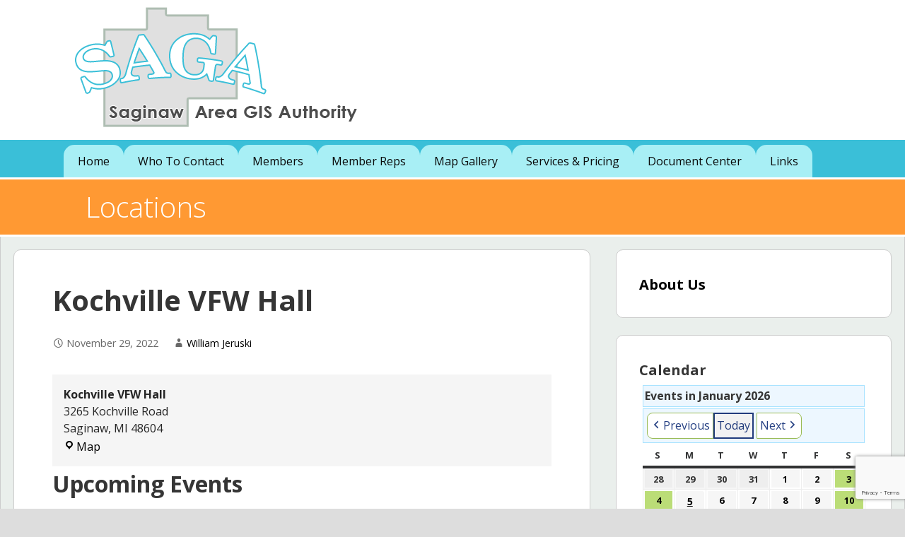

--- FILE ---
content_type: text/html; charset=UTF-8
request_url: https://www.sagagis.org/mc-locations/kochville-vfw-hall-2/
body_size: 14100
content:
<!DOCTYPE html>

<html lang="en-US">

<head>

	<meta charset="UTF-8">

	<meta name="viewport" content="width=device-width, initial-scale=1">

	<link rel="profile" href="https://gmpg.org/xfn/11">

	<link rel="pingback" href="https://www.sagagis.org/xmlrpc.php">

	<title>Kochville VFW Hall &#8211; Saginaw Area GIS Authority</title>
<meta name='robots' content='max-image-preview:large' />
	<style>img:is([sizes="auto" i], [sizes^="auto," i]) { contain-intrinsic-size: 3000px 1500px }</style>
	<link rel='dns-prefetch' href='//fonts.googleapis.com' />
<link rel="alternate" type="application/rss+xml" title="Saginaw Area GIS Authority &raquo; Feed" href="https://www.sagagis.org/feed/" />
<link rel="alternate" type="application/rss+xml" title="Saginaw Area GIS Authority &raquo; Comments Feed" href="https://www.sagagis.org/comments/feed/" />
<script type="text/javascript">
/* <![CDATA[ */
window._wpemojiSettings = {"baseUrl":"https:\/\/s.w.org\/images\/core\/emoji\/16.0.1\/72x72\/","ext":".png","svgUrl":"https:\/\/s.w.org\/images\/core\/emoji\/16.0.1\/svg\/","svgExt":".svg","source":{"concatemoji":"https:\/\/www.sagagis.org\/wp-includes\/js\/wp-emoji-release.min.js?ver=6.8.3"}};
/*! This file is auto-generated */
!function(s,n){var o,i,e;function c(e){try{var t={supportTests:e,timestamp:(new Date).valueOf()};sessionStorage.setItem(o,JSON.stringify(t))}catch(e){}}function p(e,t,n){e.clearRect(0,0,e.canvas.width,e.canvas.height),e.fillText(t,0,0);var t=new Uint32Array(e.getImageData(0,0,e.canvas.width,e.canvas.height).data),a=(e.clearRect(0,0,e.canvas.width,e.canvas.height),e.fillText(n,0,0),new Uint32Array(e.getImageData(0,0,e.canvas.width,e.canvas.height).data));return t.every(function(e,t){return e===a[t]})}function u(e,t){e.clearRect(0,0,e.canvas.width,e.canvas.height),e.fillText(t,0,0);for(var n=e.getImageData(16,16,1,1),a=0;a<n.data.length;a++)if(0!==n.data[a])return!1;return!0}function f(e,t,n,a){switch(t){case"flag":return n(e,"\ud83c\udff3\ufe0f\u200d\u26a7\ufe0f","\ud83c\udff3\ufe0f\u200b\u26a7\ufe0f")?!1:!n(e,"\ud83c\udde8\ud83c\uddf6","\ud83c\udde8\u200b\ud83c\uddf6")&&!n(e,"\ud83c\udff4\udb40\udc67\udb40\udc62\udb40\udc65\udb40\udc6e\udb40\udc67\udb40\udc7f","\ud83c\udff4\u200b\udb40\udc67\u200b\udb40\udc62\u200b\udb40\udc65\u200b\udb40\udc6e\u200b\udb40\udc67\u200b\udb40\udc7f");case"emoji":return!a(e,"\ud83e\udedf")}return!1}function g(e,t,n,a){var r="undefined"!=typeof WorkerGlobalScope&&self instanceof WorkerGlobalScope?new OffscreenCanvas(300,150):s.createElement("canvas"),o=r.getContext("2d",{willReadFrequently:!0}),i=(o.textBaseline="top",o.font="600 32px Arial",{});return e.forEach(function(e){i[e]=t(o,e,n,a)}),i}function t(e){var t=s.createElement("script");t.src=e,t.defer=!0,s.head.appendChild(t)}"undefined"!=typeof Promise&&(o="wpEmojiSettingsSupports",i=["flag","emoji"],n.supports={everything:!0,everythingExceptFlag:!0},e=new Promise(function(e){s.addEventListener("DOMContentLoaded",e,{once:!0})}),new Promise(function(t){var n=function(){try{var e=JSON.parse(sessionStorage.getItem(o));if("object"==typeof e&&"number"==typeof e.timestamp&&(new Date).valueOf()<e.timestamp+604800&&"object"==typeof e.supportTests)return e.supportTests}catch(e){}return null}();if(!n){if("undefined"!=typeof Worker&&"undefined"!=typeof OffscreenCanvas&&"undefined"!=typeof URL&&URL.createObjectURL&&"undefined"!=typeof Blob)try{var e="postMessage("+g.toString()+"("+[JSON.stringify(i),f.toString(),p.toString(),u.toString()].join(",")+"));",a=new Blob([e],{type:"text/javascript"}),r=new Worker(URL.createObjectURL(a),{name:"wpTestEmojiSupports"});return void(r.onmessage=function(e){c(n=e.data),r.terminate(),t(n)})}catch(e){}c(n=g(i,f,p,u))}t(n)}).then(function(e){for(var t in e)n.supports[t]=e[t],n.supports.everything=n.supports.everything&&n.supports[t],"flag"!==t&&(n.supports.everythingExceptFlag=n.supports.everythingExceptFlag&&n.supports[t]);n.supports.everythingExceptFlag=n.supports.everythingExceptFlag&&!n.supports.flag,n.DOMReady=!1,n.readyCallback=function(){n.DOMReady=!0}}).then(function(){return e}).then(function(){var e;n.supports.everything||(n.readyCallback(),(e=n.source||{}).concatemoji?t(e.concatemoji):e.wpemoji&&e.twemoji&&(t(e.twemoji),t(e.wpemoji)))}))}((window,document),window._wpemojiSettings);
/* ]]> */
</script>
<style id='wp-emoji-styles-inline-css' type='text/css'>

	img.wp-smiley, img.emoji {
		display: inline !important;
		border: none !important;
		box-shadow: none !important;
		height: 1em !important;
		width: 1em !important;
		margin: 0 0.07em !important;
		vertical-align: -0.1em !important;
		background: none !important;
		padding: 0 !important;
	}
</style>
<link rel='stylesheet' id='wp-block-library-css' href='https://www.sagagis.org/wp-includes/css/dist/block-library/style.min.css?ver=6.8.3' type='text/css' media='all' />
<style id='classic-theme-styles-inline-css' type='text/css'>
/*! This file is auto-generated */
.wp-block-button__link{color:#fff;background-color:#32373c;border-radius:9999px;box-shadow:none;text-decoration:none;padding:calc(.667em + 2px) calc(1.333em + 2px);font-size:1.125em}.wp-block-file__button{background:#32373c;color:#fff;text-decoration:none}
</style>
<style id='global-styles-inline-css' type='text/css'>
:root{--wp--preset--aspect-ratio--square: 1;--wp--preset--aspect-ratio--4-3: 4/3;--wp--preset--aspect-ratio--3-4: 3/4;--wp--preset--aspect-ratio--3-2: 3/2;--wp--preset--aspect-ratio--2-3: 2/3;--wp--preset--aspect-ratio--16-9: 16/9;--wp--preset--aspect-ratio--9-16: 9/16;--wp--preset--color--black: #000000;--wp--preset--color--cyan-bluish-gray: #abb8c3;--wp--preset--color--white: #ffffff;--wp--preset--color--pale-pink: #f78da7;--wp--preset--color--vivid-red: #cf2e2e;--wp--preset--color--luminous-vivid-orange: #ff6900;--wp--preset--color--luminous-vivid-amber: #fcb900;--wp--preset--color--light-green-cyan: #7bdcb5;--wp--preset--color--vivid-green-cyan: #00d084;--wp--preset--color--pale-cyan-blue: #8ed1fc;--wp--preset--color--vivid-cyan-blue: #0693e3;--wp--preset--color--vivid-purple: #9b51e0;--wp--preset--gradient--vivid-cyan-blue-to-vivid-purple: linear-gradient(135deg,rgba(6,147,227,1) 0%,rgb(155,81,224) 100%);--wp--preset--gradient--light-green-cyan-to-vivid-green-cyan: linear-gradient(135deg,rgb(122,220,180) 0%,rgb(0,208,130) 100%);--wp--preset--gradient--luminous-vivid-amber-to-luminous-vivid-orange: linear-gradient(135deg,rgba(252,185,0,1) 0%,rgba(255,105,0,1) 100%);--wp--preset--gradient--luminous-vivid-orange-to-vivid-red: linear-gradient(135deg,rgba(255,105,0,1) 0%,rgb(207,46,46) 100%);--wp--preset--gradient--very-light-gray-to-cyan-bluish-gray: linear-gradient(135deg,rgb(238,238,238) 0%,rgb(169,184,195) 100%);--wp--preset--gradient--cool-to-warm-spectrum: linear-gradient(135deg,rgb(74,234,220) 0%,rgb(151,120,209) 20%,rgb(207,42,186) 40%,rgb(238,44,130) 60%,rgb(251,105,98) 80%,rgb(254,248,76) 100%);--wp--preset--gradient--blush-light-purple: linear-gradient(135deg,rgb(255,206,236) 0%,rgb(152,150,240) 100%);--wp--preset--gradient--blush-bordeaux: linear-gradient(135deg,rgb(254,205,165) 0%,rgb(254,45,45) 50%,rgb(107,0,62) 100%);--wp--preset--gradient--luminous-dusk: linear-gradient(135deg,rgb(255,203,112) 0%,rgb(199,81,192) 50%,rgb(65,88,208) 100%);--wp--preset--gradient--pale-ocean: linear-gradient(135deg,rgb(255,245,203) 0%,rgb(182,227,212) 50%,rgb(51,167,181) 100%);--wp--preset--gradient--electric-grass: linear-gradient(135deg,rgb(202,248,128) 0%,rgb(113,206,126) 100%);--wp--preset--gradient--midnight: linear-gradient(135deg,rgb(2,3,129) 0%,rgb(40,116,252) 100%);--wp--preset--font-size--small: 13px;--wp--preset--font-size--medium: 20px;--wp--preset--font-size--large: 36px;--wp--preset--font-size--x-large: 42px;--wp--preset--spacing--20: 0.44rem;--wp--preset--spacing--30: 0.67rem;--wp--preset--spacing--40: 1rem;--wp--preset--spacing--50: 1.5rem;--wp--preset--spacing--60: 2.25rem;--wp--preset--spacing--70: 3.38rem;--wp--preset--spacing--80: 5.06rem;--wp--preset--shadow--natural: 6px 6px 9px rgba(0, 0, 0, 0.2);--wp--preset--shadow--deep: 12px 12px 50px rgba(0, 0, 0, 0.4);--wp--preset--shadow--sharp: 6px 6px 0px rgba(0, 0, 0, 0.2);--wp--preset--shadow--outlined: 6px 6px 0px -3px rgba(255, 255, 255, 1), 6px 6px rgba(0, 0, 0, 1);--wp--preset--shadow--crisp: 6px 6px 0px rgba(0, 0, 0, 1);}:where(.is-layout-flex){gap: 0.5em;}:where(.is-layout-grid){gap: 0.5em;}body .is-layout-flex{display: flex;}.is-layout-flex{flex-wrap: wrap;align-items: center;}.is-layout-flex > :is(*, div){margin: 0;}body .is-layout-grid{display: grid;}.is-layout-grid > :is(*, div){margin: 0;}:where(.wp-block-columns.is-layout-flex){gap: 2em;}:where(.wp-block-columns.is-layout-grid){gap: 2em;}:where(.wp-block-post-template.is-layout-flex){gap: 1.25em;}:where(.wp-block-post-template.is-layout-grid){gap: 1.25em;}.has-black-color{color: var(--wp--preset--color--black) !important;}.has-cyan-bluish-gray-color{color: var(--wp--preset--color--cyan-bluish-gray) !important;}.has-white-color{color: var(--wp--preset--color--white) !important;}.has-pale-pink-color{color: var(--wp--preset--color--pale-pink) !important;}.has-vivid-red-color{color: var(--wp--preset--color--vivid-red) !important;}.has-luminous-vivid-orange-color{color: var(--wp--preset--color--luminous-vivid-orange) !important;}.has-luminous-vivid-amber-color{color: var(--wp--preset--color--luminous-vivid-amber) !important;}.has-light-green-cyan-color{color: var(--wp--preset--color--light-green-cyan) !important;}.has-vivid-green-cyan-color{color: var(--wp--preset--color--vivid-green-cyan) !important;}.has-pale-cyan-blue-color{color: var(--wp--preset--color--pale-cyan-blue) !important;}.has-vivid-cyan-blue-color{color: var(--wp--preset--color--vivid-cyan-blue) !important;}.has-vivid-purple-color{color: var(--wp--preset--color--vivid-purple) !important;}.has-black-background-color{background-color: var(--wp--preset--color--black) !important;}.has-cyan-bluish-gray-background-color{background-color: var(--wp--preset--color--cyan-bluish-gray) !important;}.has-white-background-color{background-color: var(--wp--preset--color--white) !important;}.has-pale-pink-background-color{background-color: var(--wp--preset--color--pale-pink) !important;}.has-vivid-red-background-color{background-color: var(--wp--preset--color--vivid-red) !important;}.has-luminous-vivid-orange-background-color{background-color: var(--wp--preset--color--luminous-vivid-orange) !important;}.has-luminous-vivid-amber-background-color{background-color: var(--wp--preset--color--luminous-vivid-amber) !important;}.has-light-green-cyan-background-color{background-color: var(--wp--preset--color--light-green-cyan) !important;}.has-vivid-green-cyan-background-color{background-color: var(--wp--preset--color--vivid-green-cyan) !important;}.has-pale-cyan-blue-background-color{background-color: var(--wp--preset--color--pale-cyan-blue) !important;}.has-vivid-cyan-blue-background-color{background-color: var(--wp--preset--color--vivid-cyan-blue) !important;}.has-vivid-purple-background-color{background-color: var(--wp--preset--color--vivid-purple) !important;}.has-black-border-color{border-color: var(--wp--preset--color--black) !important;}.has-cyan-bluish-gray-border-color{border-color: var(--wp--preset--color--cyan-bluish-gray) !important;}.has-white-border-color{border-color: var(--wp--preset--color--white) !important;}.has-pale-pink-border-color{border-color: var(--wp--preset--color--pale-pink) !important;}.has-vivid-red-border-color{border-color: var(--wp--preset--color--vivid-red) !important;}.has-luminous-vivid-orange-border-color{border-color: var(--wp--preset--color--luminous-vivid-orange) !important;}.has-luminous-vivid-amber-border-color{border-color: var(--wp--preset--color--luminous-vivid-amber) !important;}.has-light-green-cyan-border-color{border-color: var(--wp--preset--color--light-green-cyan) !important;}.has-vivid-green-cyan-border-color{border-color: var(--wp--preset--color--vivid-green-cyan) !important;}.has-pale-cyan-blue-border-color{border-color: var(--wp--preset--color--pale-cyan-blue) !important;}.has-vivid-cyan-blue-border-color{border-color: var(--wp--preset--color--vivid-cyan-blue) !important;}.has-vivid-purple-border-color{border-color: var(--wp--preset--color--vivid-purple) !important;}.has-vivid-cyan-blue-to-vivid-purple-gradient-background{background: var(--wp--preset--gradient--vivid-cyan-blue-to-vivid-purple) !important;}.has-light-green-cyan-to-vivid-green-cyan-gradient-background{background: var(--wp--preset--gradient--light-green-cyan-to-vivid-green-cyan) !important;}.has-luminous-vivid-amber-to-luminous-vivid-orange-gradient-background{background: var(--wp--preset--gradient--luminous-vivid-amber-to-luminous-vivid-orange) !important;}.has-luminous-vivid-orange-to-vivid-red-gradient-background{background: var(--wp--preset--gradient--luminous-vivid-orange-to-vivid-red) !important;}.has-very-light-gray-to-cyan-bluish-gray-gradient-background{background: var(--wp--preset--gradient--very-light-gray-to-cyan-bluish-gray) !important;}.has-cool-to-warm-spectrum-gradient-background{background: var(--wp--preset--gradient--cool-to-warm-spectrum) !important;}.has-blush-light-purple-gradient-background{background: var(--wp--preset--gradient--blush-light-purple) !important;}.has-blush-bordeaux-gradient-background{background: var(--wp--preset--gradient--blush-bordeaux) !important;}.has-luminous-dusk-gradient-background{background: var(--wp--preset--gradient--luminous-dusk) !important;}.has-pale-ocean-gradient-background{background: var(--wp--preset--gradient--pale-ocean) !important;}.has-electric-grass-gradient-background{background: var(--wp--preset--gradient--electric-grass) !important;}.has-midnight-gradient-background{background: var(--wp--preset--gradient--midnight) !important;}.has-small-font-size{font-size: var(--wp--preset--font-size--small) !important;}.has-medium-font-size{font-size: var(--wp--preset--font-size--medium) !important;}.has-large-font-size{font-size: var(--wp--preset--font-size--large) !important;}.has-x-large-font-size{font-size: var(--wp--preset--font-size--x-large) !important;}
:where(.wp-block-post-template.is-layout-flex){gap: 1.25em;}:where(.wp-block-post-template.is-layout-grid){gap: 1.25em;}
:where(.wp-block-columns.is-layout-flex){gap: 2em;}:where(.wp-block-columns.is-layout-grid){gap: 2em;}
:root :where(.wp-block-pullquote){font-size: 1.5em;line-height: 1.6;}
</style>
<link rel='stylesheet' id='contact-form-7-css' href='https://www.sagagis.org/wp-content/plugins/contact-form-7/includes/css/styles.css?ver=6.1.3' type='text/css' media='all' />
<link rel='stylesheet' id='primer-css' href='https://www.sagagis.org/wp-content/themes/primer/style.css?ver=6.8.3' type='text/css' media='all' />
<style id='primer-inline-css' type='text/css'>
.site-title a,.site-title a:visited{color:#blank;}.site-title a:hover,.site-title a:visited:hover{color:rgba(, 0.8);}
.site-description{color:#ffffff;}
.hero,.hero .widget h1,.hero .widget h2,.hero .widget h3,.hero .widget h4,.hero .widget h5,.hero .widget h6,.hero .widget p,.hero .widget blockquote,.hero .widget cite,.hero .widget table,.hero .widget ul,.hero .widget ol,.hero .widget li,.hero .widget dd,.hero .widget dt,.hero .widget address,.hero .widget code,.hero .widget pre,.hero .widget .widget-title,.hero .page-header h1{color:#ffffff;}
.main-navigation ul li a,.main-navigation ul li a:visited,.main-navigation ul li a:hover,.main-navigation ul li a:visited:hover{color:#0a0a0a;}.main-navigation .sub-menu .menu-item-has-children > a::after{border-right-color:#0a0a0a;border-left-color:#0a0a0a;}.menu-toggle div{background-color:#0a0a0a;}.main-navigation ul li a:hover{color:rgba(10, 10, 10, 0.8);}
h1,h2,h3,h4,h5,h6,label,legend,table th,dl dt,.entry-title,.entry-title a,.entry-title a:visited,.widget-title{color:#353535;}.entry-title a:hover,.entry-title a:visited:hover,.entry-title a:focus,.entry-title a:visited:focus,.entry-title a:active,.entry-title a:visited:active{color:rgba(53, 53, 53, 0.8);}
body,input,select,textarea,input[type="text"]:focus,input[type="email"]:focus,input[type="url"]:focus,input[type="password"]:focus,input[type="search"]:focus,input[type="number"]:focus,input[type="tel"]:focus,input[type="range"]:focus,input[type="date"]:focus,input[type="month"]:focus,input[type="week"]:focus,input[type="time"]:focus,input[type="datetime"]:focus,input[type="datetime-local"]:focus,input[type="color"]:focus,textarea:focus,.navigation.pagination .paging-nav-text{color:#252525;}hr{background-color:rgba(37, 37, 37, 0.1);border-color:rgba(37, 37, 37, 0.1);}input[type="text"],input[type="email"],input[type="url"],input[type="password"],input[type="search"],input[type="number"],input[type="tel"],input[type="range"],input[type="date"],input[type="month"],input[type="week"],input[type="time"],input[type="datetime"],input[type="datetime-local"],input[type="color"],textarea,.select2-container .select2-choice{color:rgba(37, 37, 37, 0.5);border-color:rgba(37, 37, 37, 0.1);}select,fieldset,blockquote,pre,code,abbr,acronym,.hentry table th,.hentry table td{border-color:rgba(37, 37, 37, 0.1);}.hentry table tr:hover td{background-color:rgba(37, 37, 37, 0.05);}
blockquote,.entry-meta,.entry-footer,.comment-meta .says,.logged-in-as{color:#686868;}
.site-footer .widget-title,.site-footer h1,.site-footer h2,.site-footer h3,.site-footer h4,.site-footer h5,.site-footer h6{color:#353535;}
.site-footer .widget,.site-footer .widget form label{color:#252525;}
.footer-menu ul li a,.footer-menu ul li a:visited{color:#686868;}.site-info-wrapper .social-menu a{background-color:#686868;}.footer-menu ul li a:hover,.footer-menu ul li a:visited:hover{color:rgba(104, 104, 104, 0.8);}
.site-info-wrapper .site-info-text{color:#686868;}
a,a:visited,.entry-title a:hover,.entry-title a:visited:hover{color:#000000;}.navigation.pagination .nav-links .page-numbers.current,.social-menu a:hover{background-color:#000000;}a:hover,a:visited:hover,a:focus,a:visited:focus,a:active,a:visited:active{color:rgba(0, 0, 0, 0.8);}.comment-list li.bypostauthor{border-color:rgba(0, 0, 0, 0.2);}
button,a.button,a.button:visited,input[type="button"],input[type="reset"],input[type="submit"],.site-info-wrapper .social-menu a:hover{background-color:#ff6663;border-color:#ff6663;}button:hover,button:active,button:focus,a.button:hover,a.button:active,a.button:focus,a.button:visited:hover,a.button:visited:active,a.button:visited:focus,input[type="button"]:hover,input[type="button"]:active,input[type="button"]:focus,input[type="reset"]:hover,input[type="reset"]:active,input[type="reset"]:focus,input[type="submit"]:hover,input[type="submit"]:active,input[type="submit"]:focus{background-color:rgba(255, 102, 99, 0.8);border-color:rgba(255, 102, 99, 0.8);}
button,button:hover,button:active,button:focus,a.button,a.button:hover,a.button:active,a.button:focus,a.button:visited,a.button:visited:hover,a.button:visited:active,a.button:visited:focus,input[type="button"],input[type="button"]:hover,input[type="button"]:active,input[type="button"]:focus,input[type="reset"],input[type="reset"]:hover,input[type="reset"]:active,input[type="reset"]:focus,input[type="submit"],input[type="submit"]:hover,input[type="submit"]:active,input[type="submit"]:focus{color:#ffffff;}
body{background-color:#dddddd;}.navigation.pagination .nav-links .page-numbers.current{color:#dddddd;}
.hentry,.comments-area,.widget,#page > .page-title-container{background-color:#ffffff;}
.site-header{background-color:#ffffff;}.site-header{-webkit-box-shadow:inset 0 0 0 9999em;-moz-box-shadow:inset 0 0 0 9999em;box-shadow:inset 0 0 0 9999em;color:rgba(255, 255, 255, 0.00);}
.main-navigation-container,.main-navigation.open,.main-navigation ul ul,.main-navigation .sub-menu{background-color:#3abfd8;}
.site-footer{background-color:#0b3954;}
.site-footer .widget{background-color:#ffffff;}
.site-info-wrapper{background-color:#f5f5f5;}.site-info-wrapper .social-menu a,.site-info-wrapper .social-menu a:visited,.site-info-wrapper .social-menu a:hover,.site-info-wrapper .social-menu a:visited:hover{color:#f5f5f5;}
</style>
<link rel='stylesheet' id='primer-fonts-css' href='//fonts.googleapis.com/css?family=Open+Sans%3A300%2C400%2C700&#038;subset=latin&#038;ver=6.8.3' type='text/css' media='all' />
<style id='primer-fonts-inline-css' type='text/css'>
.site-title{font-family:"Open Sans", sans-serif;}
.main-navigation ul li a,.main-navigation ul li a:visited,button,a.button,a.fl-button,input[type="button"],input[type="reset"],input[type="submit"]{font-family:"Open Sans", sans-serif;}
h1,h2,h3,h4,h5,h6,label,legend,table th,dl dt,.entry-title,.widget-title{font-family:"Open Sans", sans-serif;}
body,p,ol li,ul li,dl dd,.fl-callout-text{font-family:"Open Sans", sans-serif;}
blockquote,.entry-meta,.entry-footer,.comment-list li .comment-meta .says,.comment-list li .comment-metadata,.comment-reply-link,#respond .logged-in-as{font-family:"Open Sans", sans-serif;}
</style>
<link rel='stylesheet' id='dashicons-css' href='https://www.sagagis.org/wp-includes/css/dashicons.min.css?ver=6.8.3' type='text/css' media='all' />
<link rel='stylesheet' id='my-calendar-locations-css' href='https://www.sagagis.org/wp-content/plugins/my-calendar/css/locations.css?ver=3.6.15' type='text/css' media='all' />
<link rel='stylesheet' id='my-calendar-lists-css' href='https://www.sagagis.org/wp-content/plugins/my-calendar/css/list-presets.css?ver=3.6.15' type='text/css' media='all' />
<link rel='stylesheet' id='my-calendar-reset-css' href='https://www.sagagis.org/wp-content/plugins/my-calendar/css/reset.css?ver=3.6.15' type='text/css' media='all' />
<link rel='stylesheet' id='my-calendar-style-css' href='https://www.sagagis.org/wp-content/plugins/my-calendar/styles/my-calendar.css?ver=3.6.15-my-calendar-css' type='text/css' media='all' />
<style id='my-calendar-style-inline-css' type='text/css'>

/* Styles by My Calendar - Joe Dolson https://www.joedolson.com/ */

.my-calendar-modal .event-title svg { background-color: #ffffcc; padding: 3px; }
.mc-main .mc_general .event-title, .mc-main .mc_general .event-title a { background: #ffffcc !important; color: #000000 !important; }
.mc-main .mc_general .event-title button { background: #ffffcc !important; color: #000000 !important; }
.mc-main .mc_general .event-title a:hover, .mc-main .mc_general .event-title a:focus { background: #ffffff !important;}
.mc-main .mc_general .event-title button:hover, .mc-main .mc_general .event-title button:focus { background: #ffffff !important;}
.mc-main, .mc-event, .my-calendar-modal, .my-calendar-modal-overlay, .mc-event-list {--primary-dark: #313233; --primary-light: #fff; --secondary-light: #fff; --secondary-dark: #000; --highlight-dark: #666; --highlight-light: #efefef; --close-button: #b32d2e; --search-highlight-bg: #f5e6ab; --navbar-background: transparent; --nav-button-bg: #fff; --nav-button-color: #313233; --nav-button-border: #313233; --nav-input-border: #313233; --nav-input-background: #fff; --nav-input-color: #313233; --grid-cell-border: #0000001f; --grid-header-border: #313233; --grid-header-color: #313233; --grid-weekend-color: #313233; --grid-header-bg: transparent; --grid-weekend-bg: transparent; --grid-cell-background: transparent; --current-day-border: #313233; --current-day-color: #313233; --current-day-bg: transparent; --date-has-events-bg: #313233; --date-has-events-color: #f6f7f7; --calendar-heading: clamp( 1.125rem, 24px, 2.5rem ); --event-title: clamp( 1.25rem, 24px, 2.5rem ); --grid-date: 16px; --grid-date-heading: clamp( .75rem, 16px, 1.5rem ); --modal-title: 1.5rem; --navigation-controls: clamp( .75rem, 16px, 1.5rem ); --card-heading: 1.125rem; --list-date: 1.25rem; --author-card: clamp( .75rem, 14px, 1.5rem); --single-event-title: clamp( 1.25rem, 24px, 2.5rem ); --mini-time-text: clamp( .75rem, 14px 1.25rem ); --list-event-date: 1.25rem; --list-event-title: 1.2rem; --grid-max-width: 1260px; --list-preset-border-color: #000000; --list-preset-stripe-background: rgba( 0,0,0,.04 ); --list-preset-date-badge-background: #000; --list-preset-date-badge-color: #fff; --list-preset-background: transparent; --category-mc_general: #ffffcc; }
</style>
<script type="text/javascript" src="https://www.sagagis.org/wp-includes/js/jquery/jquery.min.js?ver=3.7.1" id="jquery-core-js"></script>
<script type="text/javascript" src="https://www.sagagis.org/wp-includes/js/jquery/jquery-migrate.min.js?ver=3.4.1" id="jquery-migrate-js"></script>
<link rel="https://api.w.org/" href="https://www.sagagis.org/wp-json/" /><link rel="EditURI" type="application/rsd+xml" title="RSD" href="https://www.sagagis.org/xmlrpc.php?rsd" />
<meta name="generator" content="WordPress 6.8.3" />
<link rel="canonical" href="https://www.sagagis.org/mc-locations/kochville-vfw-hall-2/" />
<link rel='shortlink' href='https://www.sagagis.org/?p=1646' />
<link rel="alternate" title="oEmbed (JSON)" type="application/json+oembed" href="https://www.sagagis.org/wp-json/oembed/1.0/embed?url=https%3A%2F%2Fwww.sagagis.org%2Fmc-locations%2Fkochville-vfw-hall-2%2F" />
<link rel="alternate" title="oEmbed (XML)" type="text/xml+oembed" href="https://www.sagagis.org/wp-json/oembed/1.0/embed?url=https%3A%2F%2Fwww.sagagis.org%2Fmc-locations%2Fkochville-vfw-hall-2%2F&#038;format=xml" />

<script type="application/ld+json">
[{"@context":"https://schema.org","@type":"Place","name":"Kochville VFW Hall","description":"","url":"https://www.sagagis.org/mc-locations/kochville-vfw-hall-2/","address":{"@type":"PostalAddress","streetAddress":"3265 Kochville Road","addressLocality":"Saginaw","addressRegion":"MI","postalCode":"48604","addressCountry":""},"telephone":"n/a","sameAs":""}]
</script>
<style type='text/css'>
.site-title,.site-description{position:absolute;clip:rect(1px, 1px, 1px, 1px);}
</style><style type="text/css" id="custom-background-css">
body.custom-background { background-color: #dddddd; }
</style>
	<link rel="icon" href="https://www.sagagis.org/wp-content/uploads/2017/06/cropped-gis_saga_logo_web-copy-32x32.png" sizes="32x32" />
<link rel="icon" href="https://www.sagagis.org/wp-content/uploads/2017/06/cropped-gis_saga_logo_web-copy-192x192.png" sizes="192x192" />
<link rel="apple-touch-icon" href="https://www.sagagis.org/wp-content/uploads/2017/06/cropped-gis_saga_logo_web-copy-180x180.png" />
<meta name="msapplication-TileImage" content="https://www.sagagis.org/wp-content/uploads/2017/06/cropped-gis_saga_logo_web-copy-270x270.png" />
		<style type="text/css" id="wp-custom-css">
			/* http://www.color-hex.com/color-palette/36212 */
/* https://uigradients.com/#Portrait */
.single-mc-events .navigation, .single-mc-events .entry-meta{
	display:none;
}
body {
background: url(/wp-content/uploads/2017/07/0da4f8d1.png)
}

.home .page-title-container{ 
	display: none;
}

h4 { margin-bottom: 0px }

.page-title-container{ 
	border-bottom: 1px solid #ccc;
    background-color: #ff9933 !important;
}

.site-header {
	-webkit-box-shadow: none;
	-moz-box-shadow: none;
	box-shadow: none;
}

@media only screen and (max-width: 61.063em) {
	.main-navigation a {
		border-top-right-radius: 0px !important;
	    border-top-left-radius: 0px !important;
		margin-top: 0px !important;
		margin-left: 0px !important;
	    padding: 1.2rem 1rem !important;
	}
}

.main-navigation .current_page_item > a {
	background-color: #eaefec;

}

.main-navigation-container {
	border-bottom: 3px solid white;
}

.main-navigation ul li a {
	border-top-right-radius: 15px;
    border-top-left-radius: 15px;
	background-color: #a8eff5;
	padding: 15px 20px 15px 20px;
	margin-top: 7px;
	margin-left: 3px
    color: #00008b;
}

.main-navigation ul li a:hover {
	color: black!important;
	background-color: #ffff00 !important
}

ul.sub-menu li a {
	border-top-right-radius: 0px;
    border-top-left-radius: 0px;
	margin-top: 0px;
	margin-left: 0px;
}

.site-content {
	margin-top: 0px;
	padding-top: 1.38889%;
	border-left: 1px solid #ccc;
	border-right: 1px solid #ccc;
	background-color: #eaefec
}

.widget, .hentry {
	border-radius: 10px;
	border: 1px solid #ccc;
}

.widget input {
    border: none;
    background-color: transparent;
}

.site-title-wrapper {
	padding: 10px 0px;
}

.site-info-wrapper {
	border-top: 1px solid #ccc
}

.hentry {
	border: none;
	background-color: transparent;
	padding: 0;
}

.article {
	border-radius: 10px;
	background-color: #ffffff;
	border: 1px solid #ccc;
	padding: 2.5em 3.375em;
	margin-bottom: 30px
}

.page-content {
	margin: 0
}

.page-title-container .page-header h1 {
	color: #fff;
	padding: 1% 1rem;
	margin-top: 0px
}

.page-title-container {
	border-bottom: 3px solid #fff
}

.page-content a {
	color: #3abfd8;
}

.page-content h3 a {
	color: #000000;
}

@media only screen and (max-width: 1150px) and (min-width:978px) {
	.main-navigation ul li a {
		padding: 15px 10px 15px 10px;	
	}
}

#alert a {
 animation-name: flash;
    animation-duration: 1.4s;
    animation-timing-function: linear;
    animation-iteration-count: infinite;
    animation-direction: alternate;
    animation-play-state: running;
}

@keyframes flash {
    from {color: white;}
    to {color: red;}
}

.contact-table {
    width: 100%;
    min-width: 500px;
	border: 1px solid #000;
}

.contact-table thead tr {
    background-color: #DCDCDC !important;
}

.contact-table thead tr th {
	text-align: center;
}

.contact-table tr:nth-child(odd) {
    background-color: #FFF; 
}

.contact-table tr:nth-child(even) {
	background-color: #DCDCDC; 
}

.contact-table tr td {
	border: 1px solid black
}

.page-header {
    padding-bottom: 0px;
}
.page-title-container .page-header {
	border-bottom: none;
	margin: 0px auto;
}

.mdocs-parent-cat .mdocs-tooltip a {
    color: #000;
}

.mdocs-tooltip a {
    color: #248496;
}
tr.mdocs-current-cat ~ tr a.mdocs-title-href{
  color: red;
}		</style>
		  <!-- Global site tag (gtag.js) - Google Analytics -->
<script async src="https://www.googletagmanager.com/gtag/js?id=UA-109679923-1"></script>
<script>
  window.dataLayer = window.dataLayer || [];
  function gtag(){dataLayer.push(arguments);}
  gtag('js', new Date());

  gtag('config', 'UA-109679923-1');
</script>

</head>

<body data-rsssl=1 class="wp-singular mc-locations-template-default single single-mc-locations postid-1646 custom-background wp-custom-logo wp-theme-primer layout-two-column-default">

	
	<div id="page" class="hfeed site">

		<a class="skip-link screen-reader-text" href="#content">Skip to content</a>

		
		<header id="masthead" class="site-header" role="banner">

			
			<div class="site-header-wrapper">

				
<div class="site-title-wrapper">

	<a href="https://www.sagagis.org/" class="custom-logo-link" rel="home"><img width="400" height="170" src="https://www.sagagis.org/wp-content/uploads/2017/07/logo.png" class="custom-logo" alt="Saginaw Area GIS Authority" decoding="async" fetchpriority="high" srcset="https://www.sagagis.org/wp-content/uploads/2017/07/logo.png 400w, https://www.sagagis.org/wp-content/uploads/2017/07/logo-300x128.png 300w" sizes="(max-width: 400px) 100vw, 400px" /></a>
	<h1 class="site-title"><a href="https://www.sagagis.org/" rel="home">Saginaw Area GIS Authority</a></h1>
	<div class="site-description"></div>
</div><!-- .site-title-wrapper -->

<div class="hero">

	
	<div class="hero-inner">

		
	</div>

</div>

			</div><!-- .site-header-wrapper -->

			
		</header><!-- #masthead -->

		
<div class="main-navigation-container">

	
<div class="menu-toggle" id="menu-toggle">
	<div></div>
	<div></div>
	<div></div>
</div><!-- #menu-toggle -->

	<nav id="site-navigation" class="main-navigation">

		<div class="menu-main-container"><ul id="menu-main" class="menu"><li id="menu-item-28" class="menu-item menu-item-type-post_type menu-item-object-page menu-item-home menu-item-28"><a href="https://www.sagagis.org/">Home</a></li>
<li id="menu-item-60" class="menu-item menu-item-type-post_type menu-item-object-page menu-item-has-children menu-item-60"><a href="https://www.sagagis.org/who-to-contact/">Who To Contact</a>
<a class="expand" href="#"></a>
<ul class="sub-menu">
	<li id="menu-item-347" class="menu-item menu-item-type-post_type menu-item-object-page menu-item-347"><a href="https://www.sagagis.org/assessor-contacts/">Owner Name Problem</a></li>
	<li id="menu-item-1757" class="menu-item menu-item-type-post_type menu-item-object-page menu-item-1757"><a href="https://www.sagagis.org/assessor-contacts/">Address Problem</a></li>
	<li id="menu-item-1758" class="menu-item menu-item-type-post_type menu-item-object-page menu-item-1758"><a href="https://www.sagagis.org/assessor-contacts/">Assessing Information Problem</a></li>
	<li id="menu-item-356" class="menu-item menu-item-type-post_type menu-item-object-page menu-item-356"><a href="https://www.sagagis.org/tax-value-problem/">Tax Value Problem</a></li>
	<li id="menu-item-359" class="menu-item menu-item-type-post_type menu-item-object-page menu-item-359"><a href="https://www.sagagis.org/parcel-line-problem/">Parcel Line Problem</a></li>
</ul>
</li>
<li id="menu-item-29" class="menu-item menu-item-type-post_type menu-item-object-page menu-item-29"><a href="https://www.sagagis.org/members/">Members</a></li>
<li id="menu-item-718" class="menu-item menu-item-type-post_type menu-item-object-page menu-item-718"><a href="https://www.sagagis.org/member-representatives/">Member Reps</a></li>
<li id="menu-item-86" class="menu-item menu-item-type-post_type menu-item-object-page menu-item-86"><a href="https://www.sagagis.org/map-gallery/">Map Gallery</a></li>
<li id="menu-item-94" class="menu-item menu-item-type-post_type menu-item-object-page menu-item-94"><a href="https://www.sagagis.org/services-pricing/">Services &#038; Pricing</a></li>
<li id="menu-item-602" class="menu-item menu-item-type-post_type menu-item-object-page menu-item-602"><a href="https://www.sagagis.org/document-center/">Document Center</a></li>
<li id="menu-item-93" class="menu-item menu-item-type-post_type menu-item-object-page menu-item-93"><a href="https://www.sagagis.org/links/">Links</a></li>
</ul></div>
	</nav><!-- #site-navigation -->

	
</div>

<div class="page-title-container">

	<header class="page-header">

		
		<h1 class="page-title">Locations</h1>

		
	</header><!-- .entry-header -->

</div><!-- .page-title-container -->

		<div id="content" class="site-content">

<div id="primary" class="content-area">

	<main id="main" class="site-main" role="main">

		
		<div class="article">
	
		
<article id="post-1646" class="post-1646 mc-locations type-mc-locations status-publish hentry">

	
	
	
<header class="entry-header">

	<div class="entry-header-row">

		<div class="entry-header-column">

			
			
				<h1 class="entry-title">Kochville VFW Hall</h1>

			
			
		</div><!-- .entry-header-column -->

	</div><!-- .entry-header-row -->

</header><!-- .entry-header -->

	
<div class="entry-meta">

	
		<span class="posted-date">November 29, 2022</span>

	
	<span class="posted-author"><a href="https://www.sagagis.org/author/bjeruski/" title="Posts by William Jeruski" rel="author">William Jeruski</a></span>

	
</div><!-- .entry-meta -->

	
		
<div class="entry-content">

	
<div class="mc-view-location">
	<div class="mc-location-content"></div>
	<div class="mc-location-gmap"></div>
	<div class="mc-location-hcard"><div class="address location vcard"><div class="adr h-card"><div><strong class="location-link">Kochville VFW Hall</strong></div><div class='sub-address'><div class="street-address p-street-address">3265 Kochville Road</div><div><span class="locality p-locality">Saginaw</span><span class="mc-sep">, </span><span class="region p-region">MI</span>  <span class="postal-code p-postal-code">48604</span></div></div></div><div class='map'><a href='https://maps.google.com/maps?z=16&amp;daddr=3265+Kochville+Road++Saginaw+MI+48604+' class='url external'><span class='mc-icon' aria-hidden='true'></span>Map<span class='screen-reader-text fn'> Kochville VFW Hall</span></a></div></div></div>
	<div class="mc-location-upcoming"><h2>Upcoming Events</h2><div class='mc-event-list-container'><ul id='upcoming-events-3b1cf4687462a42e9ed161189aa9da2e' class='mc-event-list upcoming-events list-events'>
<li class="mc-mc_upcoming_82 upcoming-event mc_general mc_kochville-vfw-hall future-event mc_primary_general nonrecurring mc-1-hour mc-start-08-00 ungrouped mc-event-74 mc-events mc_rel_general"><strong><span class='mc_tb'>9:00 am</span> <span>&ndash;</span> <span class='mc_te'>10:00 am</span>, <span class='mc_db'>April 6, 2026</span></strong> &#8211; <a href='https://www.sagagis.org/mc-events/900am-executive-committee-meeting-17/?mc_id=82' ><span class='mc-icon' aria-hidden='true'></span>9:00am Executive Committee Meeting</a></li>
</ul></div></div>
</div>
</div><!-- .entry-content -->

	
	
<footer class="entry-footer">

	<div class="entry-footer-right">

		
	</div>

	
</footer><!-- .entry-footer -->

	
</article><!-- #post-## -->

			
	<nav class="navigation post-navigation" aria-label="Posts">
		<h2 class="screen-reader-text">Post navigation</h2>
		<div class="nav-links"><div class="nav-previous"><a href="https://www.sagagis.org/mc-locations/kochville-vfw-hall/" rel="prev">&larr; Kochville VFW Hall</a></div><div class="nav-next"><a href="https://www.sagagis.org/mc-locations/thomas-township-boardroom/" rel="next">Thomas Township Boardroom &rarr;</a></div></div>
	</nav>
					
		</div>

	
	</main><!-- #main -->

</div><!-- #primary -->


<div id="secondary" class="widget-area" role="complementary">

	<aside id="text-6" class="widget widget_text">			<div class="textwidget"><h4 class="widget-title"><a href="/about-us">About Us</a></h4>
</div>
		</aside><aside id="my_calendar_mini_widget-2" class="widget widget_my_calendar_mini_widget"><h4 class="widget-title">Calendar</h4>
<div id='mc_mini_widget-2' class='mc-main mcjs listjs gridjs minijs ajaxjs my-calendar mini month mc_mini_widget-2 is-main-view'><h2 id="mc_head_mc_mini_widget-2" class="heading my-calendar-month"><span>Events in January 2026</span></h2>

<nav class="my-calendar-navigation" aria-label="Calendar (top)">
<div class="my-calendar-header">
		<div class="my-calendar-nav">
			<ul>
				<li class="my-calendar-prev"><a id="mc_previous_mc_mini_widget-2" href="https://www.sagagis.org/mc-locations/kochville-vfw-hall-2/?yr=2025&#038;month=12&#038;dy&#038;cid=mc_mini_widget-2&#038;time=month" rel="nofollow"><span class="mc-icon" aria-hidden="true"></span><span class="maybe-hide">Previous </span></a></li><li class="my-calendar-today"><a id="mc_today_mc_mini_widget-2" href="https://www.sagagis.org/mc-locations/kochville-vfw-hall-2/?cid=mc_mini_widget-2" rel="nofollow" class="today mc-active" aria-current="true"><span class="mc-icon" aria-hidden="true"></span>Today</a></li><li class="my-calendar-next"><a id="mc_next_mc_mini_widget-2" href="https://www.sagagis.org/mc-locations/kochville-vfw-hall-2/?yr=2026&#038;month=2&#038;dy&#038;cid=mc_mini_widget-2&#038;time=month" rel="nofollow"><span class="maybe-hide">Next </span><span class="mc-icon" aria-hidden="true"></span></a></li>
			</ul>
		</div></div>
</nav>
<div class="mc-content">
<table class='my-calendar-table' aria-labelledby='mc_head_mc_mini_widget-2'>
<thead>
	<tr class='mc-row'>
		<th scope="col" class='weekend-heading sun'><span aria-hidden="true"><abbr title="Sunday">S</abbr></span><span class="screen-reader-text">Sunday</span></th>

		<th scope="col" class='day-heading mon'><span aria-hidden="true"><abbr title="Monday">M</abbr></span><span class="screen-reader-text">Monday</span></th>

		<th scope="col" class='day-heading tues'><span aria-hidden="true"><abbr title="Tuesday">T</abbr></span><span class="screen-reader-text">Tuesday</span></th>

		<th scope="col" class='day-heading wed'><span aria-hidden="true"><abbr title="Wednesday">W</abbr></span><span class="screen-reader-text">Wednesday</span></th>

		<th scope="col" class='day-heading thur'><span aria-hidden="true"><abbr title="Thursday">T</abbr></span><span class="screen-reader-text">Thursday</span></th>

		<th scope="col" class='day-heading fri'><span aria-hidden="true"><abbr title="Friday">F</abbr></span><span class="screen-reader-text">Friday</span></th>

		<th scope="col" class='weekend-heading sat'><span aria-hidden="true"><abbr title="Saturday">S</abbr></span><span class="screen-reader-text">Saturday</span></th>
	</tr>
</thead>
<tbody>
<tr class='mc-row'><td class='no-events sunday sun past-day past-date weekend nextmonth no-events day-with-date'><div class='mc-date-container'><span class='mc-date no-events'><span aria-hidden='true'>28</span><span class='screen-reader-text'>December 28, 2025</span></span></div>
</td>
<td class='no-events monday mon past-day past-date  nextmonth no-events day-with-date'><div class='mc-date-container'><span class='mc-date no-events'><span aria-hidden='true'>29</span><span class='screen-reader-text'>December 29, 2025</span></span></div>
</td>
<td class='no-events tuesday tue past-day past-date  nextmonth no-events day-with-date'><div class='mc-date-container'><span class='mc-date no-events'><span aria-hidden='true'>30</span><span class='screen-reader-text'>December 30, 2025</span></span></div>
</td>
<td class='no-events wednesday wed past-day past-date  nextmonth no-events day-with-date'><div class='mc-date-container'><span class='mc-date no-events'><span aria-hidden='true'>31</span><span class='screen-reader-text'>December 31, 2025</span></span></div>
</td>
<td class='no-events thursday thu past-day past-date   no-events day-with-date'><div class='mc-date-container'><span class='mc-date no-events'><span aria-hidden='true'>1</span><span class='screen-reader-text'>January 1, 2026</span></span></div>
</td>
<td class='no-events friday fri past-day past-date   no-events day-with-date'><div class='mc-date-container'><span class='mc-date no-events'><span aria-hidden='true'>2</span><span class='screen-reader-text'>January 2, 2026</span></span></div>
</td>
<td class='no-events saturday sat past-day past-date weekend  no-events day-with-date'><div class='mc-date-container'><span class='mc-date no-events'><span aria-hidden='true'>3</span><span class='screen-reader-text'>January 3, 2026</span></span></div>
</td>
</tr>
<!-- End Event Row -->
<tr class='mc-row'><td class='no-events sunday sun past-day past-date weekend  no-events day-with-date'><div class='mc-date-container'><span class='mc-date no-events'><span aria-hidden='true'>4</span><span class='screen-reader-text'>January 4, 2026</span></span></div>
</td>
<td id='mini-2026-01-05' class='mc-events monday mon past-day past-date   has-events author101011 mcat_general day-with-date'><div class='mc-date-container'>
	<button type='button' aria-expanded='false' class='mc-date trigger'><span aria-hidden='true' class='mc-day-number'>5</span><span class='screen-reader-text mc-day-date'>January 5, 2026</span><span class="event-icon" aria-hidden="true">&#9679;</span><span class="screen-reader-text"><span class="mc-list-details event-count">(1 event)</span></span></button></div><div id='date-2026-01-05' class='calendar-events'>	<button type='button' aria-controls='date-2026-01-05' class='mc-toggle close'><span class='dashicons dashicons-dismiss' aria-hidden='true'></span><span class='screen-reader-text'>Close</span></button><article id='mc_mini_05_81-mini-81' class='mc-mc_mini_81 mini-event mc_general mc_thomas-township-boardroom past-event mc_primary_general nonrecurring mc-1-hour mc-start-09-00 ungrouped mc-event-73 mc-events mc-event mc_rel_general'><header>	<h3 class='event-title summary' id='mc_81-title-mc_mini_widget-2'><svg style="fill:#000000" focusable="false" role="img" aria-labelledby="cat_81" class="category-icon" xmlns="http://www.w3.org/2000/svg" viewBox="0 0 448 512"><!-- Font Awesome Free 5.15.3 by @fontawesome - https://fontawesome.com License - https://fontawesome.com/license/free (Icons: CC BY 4.0, Fonts: SIL OFL 1.1, Code: MIT License) --><title id='cat_81'>Category: General</title><path d="M12 192h424c6.6 0 12 5.4 12 12v260c0 26.5-21.5 48-48 48H48c-26.5 0-48-21.5-48-48V204c0-6.6 5.4-12 12-12zm436-44v-36c0-26.5-21.5-48-48-48h-48V12c0-6.6-5.4-12-12-12h-40c-6.6 0-12 5.4-12 12v52H160V12c0-6.6-5.4-12-12-12h-40c-6.6 0-12 5.4-12 12v52H48C21.5 64 0 85.5 0 112v36c0 6.6 5.4 12 12 12h424c6.6 0 12-5.4 12-12z" /></svg> <div>9:00 am: 9:00am Executive Committee Meeting</div></h3>
</header><div id='mc_mini_05_81-mini-details-81' class='details no-image' aria-labelledby='mc_81-title-mc_mini_widget-2'>

	
	<div class='time-block'>
		<span class='mc-icon' aria-hidden='true'></span>
		<p><span class="time-wrapper"><span class='event-time dtstart'><time class='value-title' datetime='2026-01-05T09:00:00-05:00'>9:00 am</time></span> <span class='time-separator'> &ndash; </span> <span class='end-time dtend'> <time class='value-title' datetime='2026-01-05T10:00:00-05:00'>10:00 am</time></span></span><br /><span class="date-wrapper"><span class='mc-start-date dtstart' title='2026-01-05T09:00:00-05:00'>January 5, 2026</span>  </span></p>
	</div>
		<div class='longdesc description'><p>Thomas Twp. Boardroom<br />
8215 Shields Drive<br />
Saginaw, MI 48609</p>
</div>
		<div class="mc-location"><div class="address location vcard"><div class='map'><a href='https://maps.google.com/maps?z=16&amp;daddr=8215+Shields+Drive++Saginaw+MI+48609+' class='url external'><span class='mc-icon' aria-hidden='true'></span>Map<span class='screen-reader-text fn'> Thomas Township Boardroom</span></a></div></div></div>
		<div class="sharing">	<p class='mc-details'><a aria-label='More&lt;span class=&quot;screen-reader-text&quot;&gt; about {title}&lt;/span&gt;: 9:00 am: 9:00am Executive Committee Meeting' href='https://www.sagagis.org/mc-events/900am-executive-committee-meeting-16/?mc_id=81'>More<span class="screen-reader-text"> about {title}</span></a></p>
</div></div><!--end .details--></article></div>
</td>
<td class='no-events tuesday tue past-day past-date   no-events day-with-date'><div class='mc-date-container'><span class='mc-date no-events'><span aria-hidden='true'>6</span><span class='screen-reader-text'>January 6, 2026</span></span></div>
</td>
<td class='no-events wednesday wed past-day past-date   no-events day-with-date'><div class='mc-date-container'><span class='mc-date no-events'><span aria-hidden='true'>7</span><span class='screen-reader-text'>January 7, 2026</span></span></div>
</td>
<td class='no-events thursday thu past-day past-date   no-events day-with-date'><div class='mc-date-container'><span class='mc-date no-events'><span aria-hidden='true'>8</span><span class='screen-reader-text'>January 8, 2026</span></span></div>
</td>
<td class='no-events friday fri past-day past-date   no-events day-with-date'><div class='mc-date-container'><span class='mc-date no-events'><span aria-hidden='true'>9</span><span class='screen-reader-text'>January 9, 2026</span></span></div>
</td>
<td class='no-events saturday sat past-day past-date weekend  no-events day-with-date'><div class='mc-date-container'><span class='mc-date no-events'><span aria-hidden='true'>10</span><span class='screen-reader-text'>January 10, 2026</span></span></div>
</td>
</tr>
<!-- End Event Row -->
<tr class='mc-row'><td class='no-events sunday sun past-day past-date weekend  no-events day-with-date'><div class='mc-date-container'><span class='mc-date no-events'><span aria-hidden='true'>11</span><span class='screen-reader-text'>January 11, 2026</span></span></div>
</td>
<td class='no-events monday mon past-day past-date   no-events day-with-date'><div class='mc-date-container'><span class='mc-date no-events'><span aria-hidden='true'>12</span><span class='screen-reader-text'>January 12, 2026</span></span></div>
</td>
<td class='no-events tuesday tue past-day past-date   no-events day-with-date'><div class='mc-date-container'><span class='mc-date no-events'><span aria-hidden='true'>13</span><span class='screen-reader-text'>January 13, 2026</span></span></div>
</td>
<td class='no-events wednesday wed past-day past-date   no-events day-with-date'><div class='mc-date-container'><span class='mc-date no-events'><span aria-hidden='true'>14</span><span class='screen-reader-text'>January 14, 2026</span></span></div>
</td>
<td class='no-events thursday thu past-day past-date   no-events day-with-date'><div class='mc-date-container'><span class='mc-date no-events'><span aria-hidden='true'>15</span><span class='screen-reader-text'>January 15, 2026</span></span></div>
</td>
<td class='no-events friday fri past-day past-date   no-events day-with-date'><div class='mc-date-container'><span class='mc-date no-events'><span aria-hidden='true'>16</span><span class='screen-reader-text'>January 16, 2026</span></span></div>
</td>
<td class='no-events saturday sat past-day past-date weekend  no-events day-with-date'><div class='mc-date-container'><span class='mc-date no-events'><span aria-hidden='true'>17</span><span class='screen-reader-text'>January 17, 2026</span></span></div>
</td>
</tr>
<!-- End Event Row -->
<tr class='mc-row'><td class='no-events sunday sun past-day past-date weekend  no-events day-with-date'><div class='mc-date-container'><span class='mc-date no-events'><span aria-hidden='true'>18</span><span class='screen-reader-text'>January 18, 2026</span></span></div>
</td>
<td class='no-events monday mon past-day past-date   no-events day-with-date'><div class='mc-date-container'><span class='mc-date no-events'><span aria-hidden='true'>19</span><span class='screen-reader-text'>January 19, 2026</span></span></div>
</td>
<td class='no-events tuesday tue past-day past-date   no-events day-with-date'><div class='mc-date-container'><span class='mc-date no-events'><span aria-hidden='true'>20</span><span class='screen-reader-text'>January 20, 2026</span></span></div>
</td>
<td class='no-events wednesday wed past-day past-date   no-events day-with-date'><div class='mc-date-container'><span class='mc-date no-events'><span aria-hidden='true'>21</span><span class='screen-reader-text'>January 21, 2026</span></span></div>
</td>
<td class='no-events thursday thu past-day past-date   no-events day-with-date'><div class='mc-date-container'><span class='mc-date no-events'><span aria-hidden='true'>22</span><span class='screen-reader-text'>January 22, 2026</span></span></div>
</td>
<td class='no-events friday fri past-day past-date   no-events day-with-date'><div class='mc-date-container'><span class='mc-date no-events'><span aria-hidden='true'>23</span><span class='screen-reader-text'>January 23, 2026</span></span></div>
</td>
<td class='no-events saturday sat past-day past-date weekend  no-events day-with-date'><div class='mc-date-container'><span class='mc-date no-events'><span aria-hidden='true'>24</span><span class='screen-reader-text'>January 24, 2026</span></span></div>
</td>
</tr>
<!-- End Event Row -->
<tr class='mc-row'><td aria-current="date" class='no-events sunday sun current-day weekend  no-events day-with-date'><div class='mc-date-container'><span class='mc-date no-events'><span aria-hidden='true'>25</span><span class='screen-reader-text'>January 25, 2026</span></span></div>
</td>
<td id='mini-2026-01-26' class='mc-events monday mon future-day   has-events author101011 mcat_general day-with-date'><div class='mc-date-container'>
	<button type='button' aria-expanded='false' class='mc-date trigger'><span aria-hidden='true' class='mc-day-number'>26</span><span class='screen-reader-text mc-day-date'>January 26, 2026</span><span class="event-icon" aria-hidden="true">&#9679;</span><span class="screen-reader-text"><span class="mc-list-details event-count">(1 event)</span></span></button></div><div id='date-2026-01-26' class='calendar-events'>	<button type='button' aria-controls='date-2026-01-26' class='mc-toggle close'><span class='dashicons dashicons-dismiss' aria-hidden='true'></span><span class='screen-reader-text'>Close</span></button><article id='mc_mini_26_77-mini-77' class='mc-mc_mini_77 mini-event mc_general mc_saginaw-community-foundation-building future-event mc_primary_general nonrecurring mc-1-hour mc-start-09-00 ungrouped mc-event-69 mc-events mc-event mc_rel_general'><header>	<h3 class='event-title summary' id='mc_77-title-mc_mini_widget-2'><svg style="fill:#000000" focusable="false" role="img" aria-labelledby="cat_77" class="category-icon" xmlns="http://www.w3.org/2000/svg" viewBox="0 0 448 512"><!-- Font Awesome Free 5.15.3 by @fontawesome - https://fontawesome.com License - https://fontawesome.com/license/free (Icons: CC BY 4.0, Fonts: SIL OFL 1.1, Code: MIT License) --><title id='cat_77'>Category: General</title><path d="M12 192h424c6.6 0 12 5.4 12 12v260c0 26.5-21.5 48-48 48H48c-26.5 0-48-21.5-48-48V204c0-6.6 5.4-12 12-12zm436-44v-36c0-26.5-21.5-48-48-48h-48V12c0-6.6-5.4-12-12-12h-40c-6.6 0-12 5.4-12 12v52H160V12c0-6.6-5.4-12-12-12h-40c-6.6 0-12 5.4-12 12v52H48C21.5 64 0 85.5 0 112v36c0 6.6 5.4 12 12 12h424c6.6 0 12-5.4 12-12z" /></svg> <div>9:00 am: 9:00am SAGA General Meeting</div></h3>
</header><div id='mc_mini_26_77-mini-details-77' class='details no-image' aria-labelledby='mc_77-title-mc_mini_widget-2'>

	
	<div class='time-block'>
		<span class='mc-icon' aria-hidden='true'></span>
		<p><span class="time-wrapper"><span class='event-time dtstart'><time class='value-title' datetime='2026-01-26T09:00:00-05:00'>9:00 am</time></span> <span class='time-separator'> &ndash; </span> <span class='end-time dtend'> <time class='value-title' datetime='2026-01-26T10:00:00-05:00'>10:00 am</time></span></span><br /><span class="date-wrapper"><span class='mc-start-date dtstart' title='2026-01-26T09:00:00-05:00'>January 26, 2026</span>  </span></p>
	</div>
		<div class='longdesc description'><p>Saginaw<br />
Community<br />
Foundation Building<br />
1 Tuscola Street<br />
Saginaw, MI 48602</p>
</div>
		<div class="mc-location"><div class="address location vcard"><div class='map'><a href='https://maps.google.com/maps?z=16&amp;daddr=1+Tuscoal+Street++Saginaw+MI+48602+' class='url external'><span class='mc-icon' aria-hidden='true'></span>Map<span class='screen-reader-text fn'> Saginaw Community Foundation Building</span></a></div></div></div>
		<div class="sharing">	<p class='mc-details'><a aria-label='More&lt;span class=&quot;screen-reader-text&quot;&gt; about {title}&lt;/span&gt;: 9:00 am: 9:00am SAGA General Meeting' href='https://www.sagagis.org/mc-events/900am-saga-general-meeting-29/?mc_id=77'>More<span class="screen-reader-text"> about {title}</span></a></p>
</div></div><!--end .details--></article></div>
</td>
<td class='no-events tuesday tue future-day   no-events day-with-date'><div class='mc-date-container'><span class='mc-date no-events'><span aria-hidden='true'>27</span><span class='screen-reader-text'>January 27, 2026</span></span></div>
</td>
<td class='no-events wednesday wed future-day   no-events day-with-date'><div class='mc-date-container'><span class='mc-date no-events'><span aria-hidden='true'>28</span><span class='screen-reader-text'>January 28, 2026</span></span></div>
</td>
<td class='no-events thursday thu future-day   no-events day-with-date'><div class='mc-date-container'><span class='mc-date no-events'><span aria-hidden='true'>29</span><span class='screen-reader-text'>January 29, 2026</span></span></div>
</td>
<td class='no-events friday fri future-day   no-events day-with-date'><div class='mc-date-container'><span class='mc-date no-events'><span aria-hidden='true'>30</span><span class='screen-reader-text'>January 30, 2026</span></span></div>
</td>
<td class='no-events saturday sat future-day weekend  no-events day-with-date'><div class='mc-date-container'><span class='mc-date no-events'><span aria-hidden='true'>31</span><span class='screen-reader-text'>January 31, 2026</span></span></div>
</td>
</tr>
<!-- End Event Row -->

</tbody>
</table></div><!-- .mc-content -->
</div><!-- Close Main My Calendar Wrapper --></aside><aside id="text-9" class="widget widget_text">			<div class="textwidget"><h4 class="widget-title"><a href="/comments">Questions, Comments, Suggestions</a></h4>
<p>We hope that you will share your questions, comments, suggestions, and concerns with us.</p>
</div>
		</aside><aside id="text-3" class="widget widget_text"><h4 class="widget-title">Address</h4>			<div class="textwidget"><p>Saginaw Area GIS Authority<br />
111 S. Michigan Avenue<br />
Saginaw, MI 48602-2019</p>
</div>
		</aside><aside id="text-8" class="widget widget_text">			<div class="textwidget"><h4 class="widget-title"><a href="/disclaimer">Disclaimer</a></h4>
</div>
		</aside><aside id="text-11" class="widget widget_text"><h4 class="widget-title">SAGA Meeting Schedule</h4>			<div class="textwidget"><p><strong>General Meetings</strong><br />
<em>All General Meetings take place quarterly on the third Monday of the month at the Saginaw Community Foundation Building, 1 Tuscola Street, Saginaw, MI 48602, 2nd Floor Meeting Room at 9 am</em></p>
<p>1-26-2026</p>
<p>4-20-2026</p>
<p>7-20-2026</p>
<p>9-21-2026</p>
<p><strong>Executive Meetings</strong><br />
<em>All Executive Meetings take place every other month on the first Monday of the month at 9 am</em></p>
<p>1-5-2026&#8212;Thomas Twp. Boardroom</p>
<p>4-6-2026&#8212;Kochville VFW</p>
<p>6-1-2026&#8212;Saginaw Twp. Hall</p>
<p>8-3-2026 &#8212;Thomas Twp.  Hall</p>
<p><em><strong>Please see our calendar for more detailed information on meeting locations.</strong></em></p>
</div>
		</aside><aside id="text-4" class="widget widget_text">			<div class="textwidget"><h4 class="widget-title"><a href="/privacy-policy/">Privacy Policy</a></h4>
</div>
		</aside>
		<aside id="recent-posts-2" class="widget widget_recent_entries">
		<h4 class="widget-title">Recent Posts</h4>
		<ul>
											<li>
					<a href="https://www.sagagis.org/welcome-to-the-new-saga-homepage/">Welcome to the SAGA Homepage</a>
									</li>
					</ul>

		</aside><aside id="text-7" class="widget widget_text"><h4 class="widget-title">Links</h4>			<div class="textwidget"><ul>
<li><a href="http://www.saginawcounty.com/">Saginaw County</a></li>
<li><a href="http://www.saginawcounty.com/departments/treasurer/pay_delinquent_property_taxes.php">Delinquent Taxes</a></li>
<li><a href="http://www.scrc-mi.org/">Saginaw County Road Commission</a></li>
</ul>
</div>
		</aside><aside id="text-5" class="widget widget_text">			<div class="textwidget"><h4 class="widget-title"><a href="/supporting-organizations">Supporting Organizations</a></h4>
</div>
		</aside><aside id="text-13" class="widget widget_text"><h4 class="widget-title">New Features</h4>			<div class="textwidget"><p><strong><em>NEW AERIALS ARE HERE!</em>  We are happy to announce that the new Spring 2025 Aerials are now displaying, by default, on FETCH.</strong></p>
<p>SAGA is happy to announce a new search option;  <strong>SCHOOL DISTRICT</strong>, to our <strong>SALES SEARCH</strong> function. Our selection of searches is located in <strong>SEARCH</strong> .  Just look for the Magnifier Icon at the top right of our <em>Interactive Map</em> display.</p>
<p>Another recent addition to our <em>Interactive Map</em> site is the ability to view and search select local cemeteries.  <strong>CEMETERIES</strong> can be found in our <strong>LAYERS AND LEGEND</strong> menu and also as a search option under<strong> SEARCH</strong>.  Again, just look for the Magnifier Icon at the top right.  Check back often as new cemeteries are being added frequently.<strong> </strong></p>
</div>
		</aside>
</div><!-- #secondary -->



		</div><!-- #content -->

		
		<footer id="colophon" class="site-footer">

			<div class="site-footer-inner">

				
			</div><!-- .site-footer-inner -->

		</footer><!-- #colophon -->

		
<div class="site-info-wrapper">

	<div class="site-info">

		<div class="site-info-inner">

			
<nav class="footer-menu">

	<div class="menu-main-container"><ul id="menu-main-1" class="menu"><li class="menu-item menu-item-type-post_type menu-item-object-page menu-item-home menu-item-28"><a href="https://www.sagagis.org/">Home</a></li>
<li class="menu-item menu-item-type-post_type menu-item-object-page menu-item-60"><a href="https://www.sagagis.org/who-to-contact/">Who To Contact</a></li>
<li class="menu-item menu-item-type-post_type menu-item-object-page menu-item-29"><a href="https://www.sagagis.org/members/">Members</a></li>
<li class="menu-item menu-item-type-post_type menu-item-object-page menu-item-718"><a href="https://www.sagagis.org/member-representatives/">Member Reps</a></li>
<li class="menu-item menu-item-type-post_type menu-item-object-page menu-item-86"><a href="https://www.sagagis.org/map-gallery/">Map Gallery</a></li>
<li class="menu-item menu-item-type-post_type menu-item-object-page menu-item-94"><a href="https://www.sagagis.org/services-pricing/">Services &#038; Pricing</a></li>
<li class="menu-item menu-item-type-post_type menu-item-object-page menu-item-602"><a href="https://www.sagagis.org/document-center/">Document Center</a></li>
<li class="menu-item menu-item-type-post_type menu-item-object-page menu-item-93"><a href="https://www.sagagis.org/links/">Links</a></li>
</ul></div>
</nav><!-- .footer-menu -->

<div class="site-info-text">

	Copyright &copy; 2026 Saginaw Area GIS Authority
</div>

		</div><!-- .site-info-inner -->

	</div><!-- .site-info -->

</div><!-- .site-info-wrapper -->

	</div><!-- #page -->

	<script type="speculationrules">
{"prefetch":[{"source":"document","where":{"and":[{"href_matches":"\/*"},{"not":{"href_matches":["\/wp-*.php","\/wp-admin\/*","\/wp-content\/uploads\/*","\/wp-content\/*","\/wp-content\/plugins\/*","\/wp-content\/themes\/primer\/*","\/*\\?(.+)"]}},{"not":{"selector_matches":"a[rel~=\"nofollow\"]"}},{"not":{"selector_matches":".no-prefetch, .no-prefetch a"}}]},"eagerness":"conservative"}]}
</script>
<script type="text/javascript" src="https://www.sagagis.org/wp-includes/js/dist/hooks.min.js?ver=4d63a3d491d11ffd8ac6" id="wp-hooks-js"></script>
<script type="text/javascript" src="https://www.sagagis.org/wp-includes/js/dist/i18n.min.js?ver=5e580eb46a90c2b997e6" id="wp-i18n-js"></script>
<script type="text/javascript" id="wp-i18n-js-after">
/* <![CDATA[ */
wp.i18n.setLocaleData( { 'text direction\u0004ltr': [ 'ltr' ] } );
/* ]]> */
</script>
<script type="text/javascript" src="https://www.sagagis.org/wp-content/plugins/contact-form-7/includes/swv/js/index.js?ver=6.1.3" id="swv-js"></script>
<script type="text/javascript" id="contact-form-7-js-before">
/* <![CDATA[ */
var wpcf7 = {
    "api": {
        "root": "https:\/\/www.sagagis.org\/wp-json\/",
        "namespace": "contact-form-7\/v1"
    }
};
/* ]]> */
</script>
<script type="text/javascript" src="https://www.sagagis.org/wp-content/plugins/contact-form-7/includes/js/index.js?ver=6.1.3" id="contact-form-7-js"></script>
<script type="text/javascript" src="https://www.sagagis.org/wp-content/themes/primer/assets/js/navigation.min.js?ver=1.7.0" id="primer-navigation-js"></script>
<script type="text/javascript" src="https://www.sagagis.org/wp-content/themes/primer/assets/js/skip-link-focus-fix.min.js?ver=1.7.0" id="primer-skip-link-focus-fix-js"></script>
<script type="text/javascript" src="https://www.google.com/recaptcha/api.js?render=6LfCZMYZAAAAACvTVzAO30lDKvltTN9EMt4J1RJc&amp;ver=3.0" id="google-recaptcha-js"></script>
<script type="text/javascript" src="https://www.sagagis.org/wp-includes/js/dist/vendor/wp-polyfill.min.js?ver=3.15.0" id="wp-polyfill-js"></script>
<script type="text/javascript" id="wpcf7-recaptcha-js-before">
/* <![CDATA[ */
var wpcf7_recaptcha = {
    "sitekey": "6LfCZMYZAAAAACvTVzAO30lDKvltTN9EMt4J1RJc",
    "actions": {
        "homepage": "homepage",
        "contactform": "contactform"
    }
};
/* ]]> */
</script>
<script type="text/javascript" src="https://www.sagagis.org/wp-content/plugins/contact-form-7/modules/recaptcha/index.js?ver=6.1.3" id="wpcf7-recaptcha-js"></script>
<script type="text/javascript" src="https://www.sagagis.org/wp-includes/js/dist/dom-ready.min.js?ver=f77871ff7694fffea381" id="wp-dom-ready-js"></script>
<script type="text/javascript" src="https://www.sagagis.org/wp-includes/js/dist/a11y.min.js?ver=3156534cc54473497e14" id="wp-a11y-js"></script>
<script type="text/javascript" id="mc.mcjs-js-extra">
/* <![CDATA[ */
var my_calendar = {"grid":"true","list":"true","mini":"true","ajax":"true","links":"false","newWindow":"New tab","subscribe":"Subscribe","export":"Export","action":"mcjs_action","security":"d7c8577d2d","ajaxurl":"https:\/\/www.sagagis.org\/wp-admin\/admin-ajax.php"};
/* ]]> */
</script>
<script type="text/javascript" src="https://www.sagagis.org/wp-content/plugins/my-calendar/js/mcjs.min.js?ver=3.6.15" id="mc.mcjs-js"></script>

</body>

</html>


--- FILE ---
content_type: text/html; charset=utf-8
request_url: https://www.google.com/recaptcha/api2/anchor?ar=1&k=6LfCZMYZAAAAACvTVzAO30lDKvltTN9EMt4J1RJc&co=aHR0cHM6Ly93d3cuc2FnYWdpcy5vcmc6NDQz&hl=en&v=PoyoqOPhxBO7pBk68S4YbpHZ&size=invisible&anchor-ms=20000&execute-ms=30000&cb=mre8dalwmmui
body_size: 48691
content:
<!DOCTYPE HTML><html dir="ltr" lang="en"><head><meta http-equiv="Content-Type" content="text/html; charset=UTF-8">
<meta http-equiv="X-UA-Compatible" content="IE=edge">
<title>reCAPTCHA</title>
<style type="text/css">
/* cyrillic-ext */
@font-face {
  font-family: 'Roboto';
  font-style: normal;
  font-weight: 400;
  font-stretch: 100%;
  src: url(//fonts.gstatic.com/s/roboto/v48/KFO7CnqEu92Fr1ME7kSn66aGLdTylUAMa3GUBHMdazTgWw.woff2) format('woff2');
  unicode-range: U+0460-052F, U+1C80-1C8A, U+20B4, U+2DE0-2DFF, U+A640-A69F, U+FE2E-FE2F;
}
/* cyrillic */
@font-face {
  font-family: 'Roboto';
  font-style: normal;
  font-weight: 400;
  font-stretch: 100%;
  src: url(//fonts.gstatic.com/s/roboto/v48/KFO7CnqEu92Fr1ME7kSn66aGLdTylUAMa3iUBHMdazTgWw.woff2) format('woff2');
  unicode-range: U+0301, U+0400-045F, U+0490-0491, U+04B0-04B1, U+2116;
}
/* greek-ext */
@font-face {
  font-family: 'Roboto';
  font-style: normal;
  font-weight: 400;
  font-stretch: 100%;
  src: url(//fonts.gstatic.com/s/roboto/v48/KFO7CnqEu92Fr1ME7kSn66aGLdTylUAMa3CUBHMdazTgWw.woff2) format('woff2');
  unicode-range: U+1F00-1FFF;
}
/* greek */
@font-face {
  font-family: 'Roboto';
  font-style: normal;
  font-weight: 400;
  font-stretch: 100%;
  src: url(//fonts.gstatic.com/s/roboto/v48/KFO7CnqEu92Fr1ME7kSn66aGLdTylUAMa3-UBHMdazTgWw.woff2) format('woff2');
  unicode-range: U+0370-0377, U+037A-037F, U+0384-038A, U+038C, U+038E-03A1, U+03A3-03FF;
}
/* math */
@font-face {
  font-family: 'Roboto';
  font-style: normal;
  font-weight: 400;
  font-stretch: 100%;
  src: url(//fonts.gstatic.com/s/roboto/v48/KFO7CnqEu92Fr1ME7kSn66aGLdTylUAMawCUBHMdazTgWw.woff2) format('woff2');
  unicode-range: U+0302-0303, U+0305, U+0307-0308, U+0310, U+0312, U+0315, U+031A, U+0326-0327, U+032C, U+032F-0330, U+0332-0333, U+0338, U+033A, U+0346, U+034D, U+0391-03A1, U+03A3-03A9, U+03B1-03C9, U+03D1, U+03D5-03D6, U+03F0-03F1, U+03F4-03F5, U+2016-2017, U+2034-2038, U+203C, U+2040, U+2043, U+2047, U+2050, U+2057, U+205F, U+2070-2071, U+2074-208E, U+2090-209C, U+20D0-20DC, U+20E1, U+20E5-20EF, U+2100-2112, U+2114-2115, U+2117-2121, U+2123-214F, U+2190, U+2192, U+2194-21AE, U+21B0-21E5, U+21F1-21F2, U+21F4-2211, U+2213-2214, U+2216-22FF, U+2308-230B, U+2310, U+2319, U+231C-2321, U+2336-237A, U+237C, U+2395, U+239B-23B7, U+23D0, U+23DC-23E1, U+2474-2475, U+25AF, U+25B3, U+25B7, U+25BD, U+25C1, U+25CA, U+25CC, U+25FB, U+266D-266F, U+27C0-27FF, U+2900-2AFF, U+2B0E-2B11, U+2B30-2B4C, U+2BFE, U+3030, U+FF5B, U+FF5D, U+1D400-1D7FF, U+1EE00-1EEFF;
}
/* symbols */
@font-face {
  font-family: 'Roboto';
  font-style: normal;
  font-weight: 400;
  font-stretch: 100%;
  src: url(//fonts.gstatic.com/s/roboto/v48/KFO7CnqEu92Fr1ME7kSn66aGLdTylUAMaxKUBHMdazTgWw.woff2) format('woff2');
  unicode-range: U+0001-000C, U+000E-001F, U+007F-009F, U+20DD-20E0, U+20E2-20E4, U+2150-218F, U+2190, U+2192, U+2194-2199, U+21AF, U+21E6-21F0, U+21F3, U+2218-2219, U+2299, U+22C4-22C6, U+2300-243F, U+2440-244A, U+2460-24FF, U+25A0-27BF, U+2800-28FF, U+2921-2922, U+2981, U+29BF, U+29EB, U+2B00-2BFF, U+4DC0-4DFF, U+FFF9-FFFB, U+10140-1018E, U+10190-1019C, U+101A0, U+101D0-101FD, U+102E0-102FB, U+10E60-10E7E, U+1D2C0-1D2D3, U+1D2E0-1D37F, U+1F000-1F0FF, U+1F100-1F1AD, U+1F1E6-1F1FF, U+1F30D-1F30F, U+1F315, U+1F31C, U+1F31E, U+1F320-1F32C, U+1F336, U+1F378, U+1F37D, U+1F382, U+1F393-1F39F, U+1F3A7-1F3A8, U+1F3AC-1F3AF, U+1F3C2, U+1F3C4-1F3C6, U+1F3CA-1F3CE, U+1F3D4-1F3E0, U+1F3ED, U+1F3F1-1F3F3, U+1F3F5-1F3F7, U+1F408, U+1F415, U+1F41F, U+1F426, U+1F43F, U+1F441-1F442, U+1F444, U+1F446-1F449, U+1F44C-1F44E, U+1F453, U+1F46A, U+1F47D, U+1F4A3, U+1F4B0, U+1F4B3, U+1F4B9, U+1F4BB, U+1F4BF, U+1F4C8-1F4CB, U+1F4D6, U+1F4DA, U+1F4DF, U+1F4E3-1F4E6, U+1F4EA-1F4ED, U+1F4F7, U+1F4F9-1F4FB, U+1F4FD-1F4FE, U+1F503, U+1F507-1F50B, U+1F50D, U+1F512-1F513, U+1F53E-1F54A, U+1F54F-1F5FA, U+1F610, U+1F650-1F67F, U+1F687, U+1F68D, U+1F691, U+1F694, U+1F698, U+1F6AD, U+1F6B2, U+1F6B9-1F6BA, U+1F6BC, U+1F6C6-1F6CF, U+1F6D3-1F6D7, U+1F6E0-1F6EA, U+1F6F0-1F6F3, U+1F6F7-1F6FC, U+1F700-1F7FF, U+1F800-1F80B, U+1F810-1F847, U+1F850-1F859, U+1F860-1F887, U+1F890-1F8AD, U+1F8B0-1F8BB, U+1F8C0-1F8C1, U+1F900-1F90B, U+1F93B, U+1F946, U+1F984, U+1F996, U+1F9E9, U+1FA00-1FA6F, U+1FA70-1FA7C, U+1FA80-1FA89, U+1FA8F-1FAC6, U+1FACE-1FADC, U+1FADF-1FAE9, U+1FAF0-1FAF8, U+1FB00-1FBFF;
}
/* vietnamese */
@font-face {
  font-family: 'Roboto';
  font-style: normal;
  font-weight: 400;
  font-stretch: 100%;
  src: url(//fonts.gstatic.com/s/roboto/v48/KFO7CnqEu92Fr1ME7kSn66aGLdTylUAMa3OUBHMdazTgWw.woff2) format('woff2');
  unicode-range: U+0102-0103, U+0110-0111, U+0128-0129, U+0168-0169, U+01A0-01A1, U+01AF-01B0, U+0300-0301, U+0303-0304, U+0308-0309, U+0323, U+0329, U+1EA0-1EF9, U+20AB;
}
/* latin-ext */
@font-face {
  font-family: 'Roboto';
  font-style: normal;
  font-weight: 400;
  font-stretch: 100%;
  src: url(//fonts.gstatic.com/s/roboto/v48/KFO7CnqEu92Fr1ME7kSn66aGLdTylUAMa3KUBHMdazTgWw.woff2) format('woff2');
  unicode-range: U+0100-02BA, U+02BD-02C5, U+02C7-02CC, U+02CE-02D7, U+02DD-02FF, U+0304, U+0308, U+0329, U+1D00-1DBF, U+1E00-1E9F, U+1EF2-1EFF, U+2020, U+20A0-20AB, U+20AD-20C0, U+2113, U+2C60-2C7F, U+A720-A7FF;
}
/* latin */
@font-face {
  font-family: 'Roboto';
  font-style: normal;
  font-weight: 400;
  font-stretch: 100%;
  src: url(//fonts.gstatic.com/s/roboto/v48/KFO7CnqEu92Fr1ME7kSn66aGLdTylUAMa3yUBHMdazQ.woff2) format('woff2');
  unicode-range: U+0000-00FF, U+0131, U+0152-0153, U+02BB-02BC, U+02C6, U+02DA, U+02DC, U+0304, U+0308, U+0329, U+2000-206F, U+20AC, U+2122, U+2191, U+2193, U+2212, U+2215, U+FEFF, U+FFFD;
}
/* cyrillic-ext */
@font-face {
  font-family: 'Roboto';
  font-style: normal;
  font-weight: 500;
  font-stretch: 100%;
  src: url(//fonts.gstatic.com/s/roboto/v48/KFO7CnqEu92Fr1ME7kSn66aGLdTylUAMa3GUBHMdazTgWw.woff2) format('woff2');
  unicode-range: U+0460-052F, U+1C80-1C8A, U+20B4, U+2DE0-2DFF, U+A640-A69F, U+FE2E-FE2F;
}
/* cyrillic */
@font-face {
  font-family: 'Roboto';
  font-style: normal;
  font-weight: 500;
  font-stretch: 100%;
  src: url(//fonts.gstatic.com/s/roboto/v48/KFO7CnqEu92Fr1ME7kSn66aGLdTylUAMa3iUBHMdazTgWw.woff2) format('woff2');
  unicode-range: U+0301, U+0400-045F, U+0490-0491, U+04B0-04B1, U+2116;
}
/* greek-ext */
@font-face {
  font-family: 'Roboto';
  font-style: normal;
  font-weight: 500;
  font-stretch: 100%;
  src: url(//fonts.gstatic.com/s/roboto/v48/KFO7CnqEu92Fr1ME7kSn66aGLdTylUAMa3CUBHMdazTgWw.woff2) format('woff2');
  unicode-range: U+1F00-1FFF;
}
/* greek */
@font-face {
  font-family: 'Roboto';
  font-style: normal;
  font-weight: 500;
  font-stretch: 100%;
  src: url(//fonts.gstatic.com/s/roboto/v48/KFO7CnqEu92Fr1ME7kSn66aGLdTylUAMa3-UBHMdazTgWw.woff2) format('woff2');
  unicode-range: U+0370-0377, U+037A-037F, U+0384-038A, U+038C, U+038E-03A1, U+03A3-03FF;
}
/* math */
@font-face {
  font-family: 'Roboto';
  font-style: normal;
  font-weight: 500;
  font-stretch: 100%;
  src: url(//fonts.gstatic.com/s/roboto/v48/KFO7CnqEu92Fr1ME7kSn66aGLdTylUAMawCUBHMdazTgWw.woff2) format('woff2');
  unicode-range: U+0302-0303, U+0305, U+0307-0308, U+0310, U+0312, U+0315, U+031A, U+0326-0327, U+032C, U+032F-0330, U+0332-0333, U+0338, U+033A, U+0346, U+034D, U+0391-03A1, U+03A3-03A9, U+03B1-03C9, U+03D1, U+03D5-03D6, U+03F0-03F1, U+03F4-03F5, U+2016-2017, U+2034-2038, U+203C, U+2040, U+2043, U+2047, U+2050, U+2057, U+205F, U+2070-2071, U+2074-208E, U+2090-209C, U+20D0-20DC, U+20E1, U+20E5-20EF, U+2100-2112, U+2114-2115, U+2117-2121, U+2123-214F, U+2190, U+2192, U+2194-21AE, U+21B0-21E5, U+21F1-21F2, U+21F4-2211, U+2213-2214, U+2216-22FF, U+2308-230B, U+2310, U+2319, U+231C-2321, U+2336-237A, U+237C, U+2395, U+239B-23B7, U+23D0, U+23DC-23E1, U+2474-2475, U+25AF, U+25B3, U+25B7, U+25BD, U+25C1, U+25CA, U+25CC, U+25FB, U+266D-266F, U+27C0-27FF, U+2900-2AFF, U+2B0E-2B11, U+2B30-2B4C, U+2BFE, U+3030, U+FF5B, U+FF5D, U+1D400-1D7FF, U+1EE00-1EEFF;
}
/* symbols */
@font-face {
  font-family: 'Roboto';
  font-style: normal;
  font-weight: 500;
  font-stretch: 100%;
  src: url(//fonts.gstatic.com/s/roboto/v48/KFO7CnqEu92Fr1ME7kSn66aGLdTylUAMaxKUBHMdazTgWw.woff2) format('woff2');
  unicode-range: U+0001-000C, U+000E-001F, U+007F-009F, U+20DD-20E0, U+20E2-20E4, U+2150-218F, U+2190, U+2192, U+2194-2199, U+21AF, U+21E6-21F0, U+21F3, U+2218-2219, U+2299, U+22C4-22C6, U+2300-243F, U+2440-244A, U+2460-24FF, U+25A0-27BF, U+2800-28FF, U+2921-2922, U+2981, U+29BF, U+29EB, U+2B00-2BFF, U+4DC0-4DFF, U+FFF9-FFFB, U+10140-1018E, U+10190-1019C, U+101A0, U+101D0-101FD, U+102E0-102FB, U+10E60-10E7E, U+1D2C0-1D2D3, U+1D2E0-1D37F, U+1F000-1F0FF, U+1F100-1F1AD, U+1F1E6-1F1FF, U+1F30D-1F30F, U+1F315, U+1F31C, U+1F31E, U+1F320-1F32C, U+1F336, U+1F378, U+1F37D, U+1F382, U+1F393-1F39F, U+1F3A7-1F3A8, U+1F3AC-1F3AF, U+1F3C2, U+1F3C4-1F3C6, U+1F3CA-1F3CE, U+1F3D4-1F3E0, U+1F3ED, U+1F3F1-1F3F3, U+1F3F5-1F3F7, U+1F408, U+1F415, U+1F41F, U+1F426, U+1F43F, U+1F441-1F442, U+1F444, U+1F446-1F449, U+1F44C-1F44E, U+1F453, U+1F46A, U+1F47D, U+1F4A3, U+1F4B0, U+1F4B3, U+1F4B9, U+1F4BB, U+1F4BF, U+1F4C8-1F4CB, U+1F4D6, U+1F4DA, U+1F4DF, U+1F4E3-1F4E6, U+1F4EA-1F4ED, U+1F4F7, U+1F4F9-1F4FB, U+1F4FD-1F4FE, U+1F503, U+1F507-1F50B, U+1F50D, U+1F512-1F513, U+1F53E-1F54A, U+1F54F-1F5FA, U+1F610, U+1F650-1F67F, U+1F687, U+1F68D, U+1F691, U+1F694, U+1F698, U+1F6AD, U+1F6B2, U+1F6B9-1F6BA, U+1F6BC, U+1F6C6-1F6CF, U+1F6D3-1F6D7, U+1F6E0-1F6EA, U+1F6F0-1F6F3, U+1F6F7-1F6FC, U+1F700-1F7FF, U+1F800-1F80B, U+1F810-1F847, U+1F850-1F859, U+1F860-1F887, U+1F890-1F8AD, U+1F8B0-1F8BB, U+1F8C0-1F8C1, U+1F900-1F90B, U+1F93B, U+1F946, U+1F984, U+1F996, U+1F9E9, U+1FA00-1FA6F, U+1FA70-1FA7C, U+1FA80-1FA89, U+1FA8F-1FAC6, U+1FACE-1FADC, U+1FADF-1FAE9, U+1FAF0-1FAF8, U+1FB00-1FBFF;
}
/* vietnamese */
@font-face {
  font-family: 'Roboto';
  font-style: normal;
  font-weight: 500;
  font-stretch: 100%;
  src: url(//fonts.gstatic.com/s/roboto/v48/KFO7CnqEu92Fr1ME7kSn66aGLdTylUAMa3OUBHMdazTgWw.woff2) format('woff2');
  unicode-range: U+0102-0103, U+0110-0111, U+0128-0129, U+0168-0169, U+01A0-01A1, U+01AF-01B0, U+0300-0301, U+0303-0304, U+0308-0309, U+0323, U+0329, U+1EA0-1EF9, U+20AB;
}
/* latin-ext */
@font-face {
  font-family: 'Roboto';
  font-style: normal;
  font-weight: 500;
  font-stretch: 100%;
  src: url(//fonts.gstatic.com/s/roboto/v48/KFO7CnqEu92Fr1ME7kSn66aGLdTylUAMa3KUBHMdazTgWw.woff2) format('woff2');
  unicode-range: U+0100-02BA, U+02BD-02C5, U+02C7-02CC, U+02CE-02D7, U+02DD-02FF, U+0304, U+0308, U+0329, U+1D00-1DBF, U+1E00-1E9F, U+1EF2-1EFF, U+2020, U+20A0-20AB, U+20AD-20C0, U+2113, U+2C60-2C7F, U+A720-A7FF;
}
/* latin */
@font-face {
  font-family: 'Roboto';
  font-style: normal;
  font-weight: 500;
  font-stretch: 100%;
  src: url(//fonts.gstatic.com/s/roboto/v48/KFO7CnqEu92Fr1ME7kSn66aGLdTylUAMa3yUBHMdazQ.woff2) format('woff2');
  unicode-range: U+0000-00FF, U+0131, U+0152-0153, U+02BB-02BC, U+02C6, U+02DA, U+02DC, U+0304, U+0308, U+0329, U+2000-206F, U+20AC, U+2122, U+2191, U+2193, U+2212, U+2215, U+FEFF, U+FFFD;
}
/* cyrillic-ext */
@font-face {
  font-family: 'Roboto';
  font-style: normal;
  font-weight: 900;
  font-stretch: 100%;
  src: url(//fonts.gstatic.com/s/roboto/v48/KFO7CnqEu92Fr1ME7kSn66aGLdTylUAMa3GUBHMdazTgWw.woff2) format('woff2');
  unicode-range: U+0460-052F, U+1C80-1C8A, U+20B4, U+2DE0-2DFF, U+A640-A69F, U+FE2E-FE2F;
}
/* cyrillic */
@font-face {
  font-family: 'Roboto';
  font-style: normal;
  font-weight: 900;
  font-stretch: 100%;
  src: url(//fonts.gstatic.com/s/roboto/v48/KFO7CnqEu92Fr1ME7kSn66aGLdTylUAMa3iUBHMdazTgWw.woff2) format('woff2');
  unicode-range: U+0301, U+0400-045F, U+0490-0491, U+04B0-04B1, U+2116;
}
/* greek-ext */
@font-face {
  font-family: 'Roboto';
  font-style: normal;
  font-weight: 900;
  font-stretch: 100%;
  src: url(//fonts.gstatic.com/s/roboto/v48/KFO7CnqEu92Fr1ME7kSn66aGLdTylUAMa3CUBHMdazTgWw.woff2) format('woff2');
  unicode-range: U+1F00-1FFF;
}
/* greek */
@font-face {
  font-family: 'Roboto';
  font-style: normal;
  font-weight: 900;
  font-stretch: 100%;
  src: url(//fonts.gstatic.com/s/roboto/v48/KFO7CnqEu92Fr1ME7kSn66aGLdTylUAMa3-UBHMdazTgWw.woff2) format('woff2');
  unicode-range: U+0370-0377, U+037A-037F, U+0384-038A, U+038C, U+038E-03A1, U+03A3-03FF;
}
/* math */
@font-face {
  font-family: 'Roboto';
  font-style: normal;
  font-weight: 900;
  font-stretch: 100%;
  src: url(//fonts.gstatic.com/s/roboto/v48/KFO7CnqEu92Fr1ME7kSn66aGLdTylUAMawCUBHMdazTgWw.woff2) format('woff2');
  unicode-range: U+0302-0303, U+0305, U+0307-0308, U+0310, U+0312, U+0315, U+031A, U+0326-0327, U+032C, U+032F-0330, U+0332-0333, U+0338, U+033A, U+0346, U+034D, U+0391-03A1, U+03A3-03A9, U+03B1-03C9, U+03D1, U+03D5-03D6, U+03F0-03F1, U+03F4-03F5, U+2016-2017, U+2034-2038, U+203C, U+2040, U+2043, U+2047, U+2050, U+2057, U+205F, U+2070-2071, U+2074-208E, U+2090-209C, U+20D0-20DC, U+20E1, U+20E5-20EF, U+2100-2112, U+2114-2115, U+2117-2121, U+2123-214F, U+2190, U+2192, U+2194-21AE, U+21B0-21E5, U+21F1-21F2, U+21F4-2211, U+2213-2214, U+2216-22FF, U+2308-230B, U+2310, U+2319, U+231C-2321, U+2336-237A, U+237C, U+2395, U+239B-23B7, U+23D0, U+23DC-23E1, U+2474-2475, U+25AF, U+25B3, U+25B7, U+25BD, U+25C1, U+25CA, U+25CC, U+25FB, U+266D-266F, U+27C0-27FF, U+2900-2AFF, U+2B0E-2B11, U+2B30-2B4C, U+2BFE, U+3030, U+FF5B, U+FF5D, U+1D400-1D7FF, U+1EE00-1EEFF;
}
/* symbols */
@font-face {
  font-family: 'Roboto';
  font-style: normal;
  font-weight: 900;
  font-stretch: 100%;
  src: url(//fonts.gstatic.com/s/roboto/v48/KFO7CnqEu92Fr1ME7kSn66aGLdTylUAMaxKUBHMdazTgWw.woff2) format('woff2');
  unicode-range: U+0001-000C, U+000E-001F, U+007F-009F, U+20DD-20E0, U+20E2-20E4, U+2150-218F, U+2190, U+2192, U+2194-2199, U+21AF, U+21E6-21F0, U+21F3, U+2218-2219, U+2299, U+22C4-22C6, U+2300-243F, U+2440-244A, U+2460-24FF, U+25A0-27BF, U+2800-28FF, U+2921-2922, U+2981, U+29BF, U+29EB, U+2B00-2BFF, U+4DC0-4DFF, U+FFF9-FFFB, U+10140-1018E, U+10190-1019C, U+101A0, U+101D0-101FD, U+102E0-102FB, U+10E60-10E7E, U+1D2C0-1D2D3, U+1D2E0-1D37F, U+1F000-1F0FF, U+1F100-1F1AD, U+1F1E6-1F1FF, U+1F30D-1F30F, U+1F315, U+1F31C, U+1F31E, U+1F320-1F32C, U+1F336, U+1F378, U+1F37D, U+1F382, U+1F393-1F39F, U+1F3A7-1F3A8, U+1F3AC-1F3AF, U+1F3C2, U+1F3C4-1F3C6, U+1F3CA-1F3CE, U+1F3D4-1F3E0, U+1F3ED, U+1F3F1-1F3F3, U+1F3F5-1F3F7, U+1F408, U+1F415, U+1F41F, U+1F426, U+1F43F, U+1F441-1F442, U+1F444, U+1F446-1F449, U+1F44C-1F44E, U+1F453, U+1F46A, U+1F47D, U+1F4A3, U+1F4B0, U+1F4B3, U+1F4B9, U+1F4BB, U+1F4BF, U+1F4C8-1F4CB, U+1F4D6, U+1F4DA, U+1F4DF, U+1F4E3-1F4E6, U+1F4EA-1F4ED, U+1F4F7, U+1F4F9-1F4FB, U+1F4FD-1F4FE, U+1F503, U+1F507-1F50B, U+1F50D, U+1F512-1F513, U+1F53E-1F54A, U+1F54F-1F5FA, U+1F610, U+1F650-1F67F, U+1F687, U+1F68D, U+1F691, U+1F694, U+1F698, U+1F6AD, U+1F6B2, U+1F6B9-1F6BA, U+1F6BC, U+1F6C6-1F6CF, U+1F6D3-1F6D7, U+1F6E0-1F6EA, U+1F6F0-1F6F3, U+1F6F7-1F6FC, U+1F700-1F7FF, U+1F800-1F80B, U+1F810-1F847, U+1F850-1F859, U+1F860-1F887, U+1F890-1F8AD, U+1F8B0-1F8BB, U+1F8C0-1F8C1, U+1F900-1F90B, U+1F93B, U+1F946, U+1F984, U+1F996, U+1F9E9, U+1FA00-1FA6F, U+1FA70-1FA7C, U+1FA80-1FA89, U+1FA8F-1FAC6, U+1FACE-1FADC, U+1FADF-1FAE9, U+1FAF0-1FAF8, U+1FB00-1FBFF;
}
/* vietnamese */
@font-face {
  font-family: 'Roboto';
  font-style: normal;
  font-weight: 900;
  font-stretch: 100%;
  src: url(//fonts.gstatic.com/s/roboto/v48/KFO7CnqEu92Fr1ME7kSn66aGLdTylUAMa3OUBHMdazTgWw.woff2) format('woff2');
  unicode-range: U+0102-0103, U+0110-0111, U+0128-0129, U+0168-0169, U+01A0-01A1, U+01AF-01B0, U+0300-0301, U+0303-0304, U+0308-0309, U+0323, U+0329, U+1EA0-1EF9, U+20AB;
}
/* latin-ext */
@font-face {
  font-family: 'Roboto';
  font-style: normal;
  font-weight: 900;
  font-stretch: 100%;
  src: url(//fonts.gstatic.com/s/roboto/v48/KFO7CnqEu92Fr1ME7kSn66aGLdTylUAMa3KUBHMdazTgWw.woff2) format('woff2');
  unicode-range: U+0100-02BA, U+02BD-02C5, U+02C7-02CC, U+02CE-02D7, U+02DD-02FF, U+0304, U+0308, U+0329, U+1D00-1DBF, U+1E00-1E9F, U+1EF2-1EFF, U+2020, U+20A0-20AB, U+20AD-20C0, U+2113, U+2C60-2C7F, U+A720-A7FF;
}
/* latin */
@font-face {
  font-family: 'Roboto';
  font-style: normal;
  font-weight: 900;
  font-stretch: 100%;
  src: url(//fonts.gstatic.com/s/roboto/v48/KFO7CnqEu92Fr1ME7kSn66aGLdTylUAMa3yUBHMdazQ.woff2) format('woff2');
  unicode-range: U+0000-00FF, U+0131, U+0152-0153, U+02BB-02BC, U+02C6, U+02DA, U+02DC, U+0304, U+0308, U+0329, U+2000-206F, U+20AC, U+2122, U+2191, U+2193, U+2212, U+2215, U+FEFF, U+FFFD;
}

</style>
<link rel="stylesheet" type="text/css" href="https://www.gstatic.com/recaptcha/releases/PoyoqOPhxBO7pBk68S4YbpHZ/styles__ltr.css">
<script nonce="D7hUoLAgXw_lOCUDcxknyg" type="text/javascript">window['__recaptcha_api'] = 'https://www.google.com/recaptcha/api2/';</script>
<script type="text/javascript" src="https://www.gstatic.com/recaptcha/releases/PoyoqOPhxBO7pBk68S4YbpHZ/recaptcha__en.js" nonce="D7hUoLAgXw_lOCUDcxknyg">
      
    </script></head>
<body><div id="rc-anchor-alert" class="rc-anchor-alert"></div>
<input type="hidden" id="recaptcha-token" value="[base64]">
<script type="text/javascript" nonce="D7hUoLAgXw_lOCUDcxknyg">
      recaptcha.anchor.Main.init("[\x22ainput\x22,[\x22bgdata\x22,\x22\x22,\[base64]/[base64]/[base64]/[base64]/[base64]/[base64]/KGcoTywyNTMsTy5PKSxVRyhPLEMpKTpnKE8sMjUzLEMpLE8pKSxsKSksTykpfSxieT1mdW5jdGlvbihDLE8sdSxsKXtmb3IobD0odT1SKEMpLDApO08+MDtPLS0pbD1sPDw4fFooQyk7ZyhDLHUsbCl9LFVHPWZ1bmN0aW9uKEMsTyl7Qy5pLmxlbmd0aD4xMDQ/[base64]/[base64]/[base64]/[base64]/[base64]/[base64]/[base64]\\u003d\x22,\[base64]\\u003d\x22,\[base64]/[base64]/w442fGdgeAvDtDdycsKlwrFMZjjDsMOzcmRGw61xQ8OyDMOkVQc6w6MdPMOCw4bCocKMaR/[base64]/DmXLCkTURNUzDnH7Ds3Quw6kaVXzCnMOrw7/DiMO/[base64]/XgvDpjfCnyBUwrHDm8KuacOHw41pw7rCisKXGWogJsOnw7bCusKaRcOLZxvDrVU1ScKqw5/CnjFrw64iwp0AR0PDhcOyRB3DgF5iecOvw4IeZnrCj0nDiMKDw6PDlh3Cg8KGw5pGwpnDrBZhDnIJNXZUw4Mzw6LCrgDCmzfDt1Bow4BYNmIvOwbDlcOJDMOsw642NRhaRz/Dg8KuSGt5TkcsfMOZXsKYMyJYXFXCg8OtaMKODWl6ZCB4ci4xwpvDrhskJcKgwqjCggfCpTB2w6k9wqMsDEc6w67CqWfCk2zDncO/w5Z6w6IuUMOhw6wlwqXCt8KGAVTCnMOiVMKPKsKXw5bDicORw5DCj2TDpxgwDyTCkTpgK0/[base64]/DssOCw6QCfcKewoXCqwstwrPDhsOIRsKSwpctMsO/ecKXHcOaXsOIw5zDnAHDtMKuHsKeXD3Clh3DmVoFwplgw4zDkl/[base64]/DvjkNacK2UDdsccO0wrVjw5vCqDfCsXkJEVbDusKRwrk8wqPCqlTCr8KqwpJvw4x9ChfChidFwqLCqMKqMMKiw45+w6BpVsOBJX4Sw4LCtRDDncOyw6ATeGkHUkfCslDCpAw6wpfDuTHCoMOmZV/CvsK+X0DCj8KoMnZiw4vDg8O/wojDisO7Jn4lRMKrw5d4DHtEwpsyIsK4VcKww45lUsKVAickVMOjMsK8w4vCnsO2w6cWRMK7Ci7CosOCCxbCiMK+wo3CkUvCicOWFHxkP8OVw77DhFUew63CvcOobsOLw6QECMKTQ0fCs8KMwpDCgR/CtDEdwqYRQH9ewqjCpSdZw6thw5XCn8KLw6XDm8O9F2UYwoFDwq92IcKNXlDCmQPCgC1Qw5HCl8KmPMKESVhyw7xlwo3CrDEXQCIuDAJowrDCqsKlDMOSwqPCs8KDMQYnNRxGEmbDlg3DmsOFSnfCjMOUCcKrT8Ohw4QFw7gxwo/[base64]/DhQTDsWtIwrzDslkQUsOew5/DjcOdwoFgw4fCqRVZNMKhCsKawr5kw43Do8OBwo7ChMK4w4fCucKIRFPCuDpUcMKfF3B7fMOeIcKDwpvDhMO0MjDClm/[base64]/ClxfCssOqw7/CkzNmIcOPwqbDscO/CXAQe1xCwpcSXcOjw4bCqwx9woRVbg8Jw7twwp3DnwEoSg96w65HSsOKDMKgwq7Do8OMwqRjw43DhVPDisO+w4pHEsOqwpgpw5cFGkJMw7AAbMKxMkbDrcOFBMKPZcKQAcO1J8OsZg/CosKmMsO/w6YnE08pw5HCskPDuHPDkcOeRB7DlyVywqdlcsOqwqATw54besKlD8K4Exo1HzUuw7oVw7/DkBDDoFxHw6TCgsOQagEldMO+wrHCgVcMw4wbWMOSw7LCgcKzwqrCvEnCq1N2ZV02ccOPGsK4RsOfRMKHwq9lw58Kw5MgSMOrw4F7DcOdVk1QVsO/wpVtw6nCmA4DZSBRw6pywrfCsBEOwp7DosOqRy4ZGsK9L1fCtDTCgsKVSsOGAETCrkHCqMKSQsKRw75RwqLCgsK5LlLCn8K0UGxNwpptBBrDokzDhiLDnUTCvUdNw6gAw7NEw4tFw4IWw4PDt8OUHMKmEsKqwpvChsO9wqxoOcOCKj/DisKgw4zCjMKhwr0+A2/CnmDCvMOYHgNewpzDo8OXSAXCsVnDqTFAw5HCpMOpOxlPTR4Fwog7w5XCtTkSwqdhd8OOwqoBw5ALw4HDqQ1Vw4VZwqzDgBVmHMK/eMO+HmbDkjh/T8OHwpMgwobCmXNCw4V3wp0cXsKrw61lwpbDocKrwq8gXWjCsUzCp8OdQmbCkMOdMH3CkMKfwrotY0QkJBplw6UXecKkWml6MmoDfsO9LcKuw48xUSHDjEAuw4g5woJUwrTCqUHDu8OMZ3cGHcKSLVNzO2jDsghmBcKxwrYeb8K4ME/[base64]/DkRIlCcKdw4YjfA5PwrdZKsKYwo1Aw6TCjsOKwr1rJsONwpggG8Obwq7Cs8KJwrPCimltwoLCiGslGcKxd8OzbcO+w6N6wp4Zw59hclHClsOGLnbDkMO0NlsFw7XDrhZZfgDCqsKPw689wrU5IRVwdcOBwrXDl3vDoMORacKKBsKTBMOiP3/CosOow6zDli8jw5/DrsKEwpnDoQtdwqzDlsO5woQTw65tw4PDrk8JK0DCjMOuR8OMwrJaw5HDhlDCp1AQwqRBw4DCs2DDvytOB8OQHWzDkMK9ARPDvVw8PcKnwqLDjsK0RMKnOWs9w6ddPsKGw6HCmsK3w5rCiMKvQTw2wo/CgzVaUsKLw4LCugU0DD/DjcOKwoZKw4PDnn9OLcKfwofCjSbDgWZIwqXDvcOvw4HCvMOqwrpFfcO9YQAUUcOmRG9NOjFWw6fDjglHwoBHw5hJw6PDoyxIwpnDpBJswoJtwqdcXy7Do8KcwrJGw5d7EzJkw6ZEw5/CosK9ZBxuOzHDrVrCgsOSwovCljdRw7Qew7TCsRXDtMOUw4HDhSBrw4xbw6w/aMKuwoXDjBzDvF8beWFGwp/CpibDvifCnQNbwoTCuwXCuU0fw40Bw5jCuT7DoMKodcKWwp7Dk8Okw7UrPiNRw5FLKsKuwrjCvn7Dp8OUw6wLw6TCvcK1w47CvBdvwqfDswgdFsO8MTlcwrzDsMOMw63CkRF2YMO+A8O1w41DdsO6NVJqwrY/[base64]/CgcKgEgXDnsOAw5ZxIE7CmTrDj8OWwo4Hw4rDh8O/TSvDh8OWw5omU8KMw6vDjcKXM1wACVnCg3UOw4gJKcKaPcKzw70iwoVew7rCqsKXUsKRw5p6w5XCiMObwoZ9w6DCv1vDqsOJMlFvwo3CsGolAMKRTMOjwq7CrMOpw5fDpknCh8OCRkI0wpnDpU/CuT7DkX7Dv8K/w4YsworCncOZwpJXZBV1L8OVdWQuwqHCgAlVSxV8R8OzUcKqwpHDpx8WwpPDtwxIw4/DtMOhw5hTwobCnErCo2DCk8KqQcKWI8O8w7Qnwrd2wqrCkMOyal5tfAXCoMKqw6Vxw7XChykow79TCsK9wrHDr8KEPMK7wrDDq8KDw7cXw5peNFd9wqk+IRPCp3jDmsK5MHnCkVTDjwVZYcORwovDvXw/w5LCkcO6A1Frw5/[base64]/woB7NBsNw5LDkCPDo8OAeMKVwrnCjxl3w5Rrw75Cw7jCqcKkw6ZPcFfDiTLDnSTClcKXdMKXwosMw6XDqsObOw7DszrDnmvDiFnDocO8dsOKKcKmaULCv8K4w4/[base64]/[base64]/[base64]/CnMKawq7DgglBb8Oaw61zwrjCrsKDdsK/[base64]/DggfCoSkRw6hQwqbDsMOVwrRBw5XCpiDDvMObwp9hSgUqw6olKMOKwq/Cn0PDuBLDiwXCs8Olw4lewonDnMKawr7CsjllRMOkwqvDt8KAwpI0LWbDrsOLwpspBMO/[base64]/DuTXCh8K/w50aw7/Dh8OSdsOmJ8KGY8KSc8ODwosnUsOFLEkwJMK+w6/CvMOXw6bCpsOaw7/[base64]/CrkE9AjHCvVTDnxvDk8KRwpPDrsOZwpQ5w6IcY17DnDTCpBHCvALDq8Odw7VbF8KQwq9Ce8KTFMOhAMODw7HCm8K9woV/wpJKw5bDqRwdw6sRwpbDtBdeJsKwb8Oxw5/CjsOMXD1kwrHDgj4QShceYDfCtcOxC8K/ZgZtUsOhcsOcwrXCj8OFwpXCgcK9aTbCncKVccK0w4TDncOjfnfDkEcrw53Dl8KIRBnCgMOrwp/DunjCmMOiU8KsUMOzMMKjw4DCnsOUP8OEwpB3w49HJMONw5Rowp8tSgpGwrt1w4vDs8OawpUpwoLCsMOtwq4Cw5XDu3fCkcOZwpbCtzskZMOSwqXDkgFJwp9NfsOSwqQVJMKmUCNVw5NFOMO7S0siw4RTwrt0wo9FMCQbIUXDocODTF/Cu1cjwrrDjcK1w4DCqFvDrm/DmsKJw587w6vDukdSRsOZw4kow7/CrzLDg0HDgMOJw4rCgg/CnMK4w4DDgW/DjMK6wrrCjMKuw6DDkF0jA8OMw6IFwqHDp8O/WmnDs8OWVXDDgzfDkxg3wpHDkBzDlFLDm8KeDGnCicKdw7lEesKTUyIPOFrDvGBrwqpBMETDsGDCvMOAw5sFwqRMw75hFMO9wrV8McKkwrYZdTs8w6nDkcOjPcOSaj4cwrZvRMKewo14Pw5hw5jDmsKgwoYLSyPCosO3H8O3wrfCsMKjw4PCgxPChsK9BiTDik/CqEnDnyFWIsK2wr3CiRTCu14BbVHDgCAJw5rDg8KJIFwZw55WwpItwonDosOTw64cwrI0wp3Dj8KmJsOSBcK1IMOvwp/[base64]/OxTDvcONwoXDjcOwQFZgw4PDszgIJwDCn1HDqSoDw6PDswLCpTMETlfCq146wr7Dn8Obw6bDszAKw6LDrsOQw7TCrCMNGcKdwqBHwrlwLcONCxfCtsO5GcKdDkDCtMKnwoAEwqEjIMODwo/[base64]/w7fCjcOVw6ASLcK+BsK/[base64]/DqEBwwrfDszE3wpECwpJmIsOmwoFvN1PCusOew6N+XBh3HsKqw7bDil1WATfDmk3DtcOAwqEow47DrR/Do8OxdcOxwq7CpMOLw7dww61+w5PCn8Omwp1vw6Y3w6zCmsOqBsOKX8KrdHkbB8ONw7/CicKNaMKWwofDkQDDlcK9ETPDgsOxVDlUwpZXcMOVdcOUP8OyH8KTwrjDmRBewrVLw40/[base64]/DocOLw6vCvG5qw4kdw4jDmC3CrMKWEcKPw7PCgMKKw4bDlSbDusO1wo4yEhTDnMOcwr/DtCILw4tWJwbDnShicMKQw5/Djl5+w4V6P3PDgMKjaD1xbXoew5DCusOtaEvDoylkwqwhw6fDjsOQY8KIMsK0w4lRw49KHMKpwpbCuMKOTBDCpmXDrAMKwo/ChBlyH8OkUCZrYHwKwo3DpsKzGTQPBwnCgMOzw5Nlw5XCmMK/[base64]/CucKkwrnDqx9LZcOHw7fDlMKdTWLDisOpwpYCHWVFw5RLw7TDj8OYasKUw5TCtMKBw6Yyw65uwoAIw4/Dp8KpcsOnbWrCuMKiX0IoMmrCnD1oYz/DtMKNS8OSwrENw5N+w5F9w5DCm8KlwqFkw6jCkMKlw4hgw6TDs8Oawpw4MsOMN8ONUcOMPFRdJz/CpMOGA8K7w7nDoMKew43CjGI3wpHCn2MVOxvCmyrChnLDocKEBgjDmMOIJAtDwqTCm8Ksw4FHasKmw4Q0w7w+wqsWLQZjMMK0w7IKw5/CjE3Do8OJGlXCpGjDmMKgwp5KPm1pMFjCi8OyHsKZVcKTVcKGw7gMwqHDoMOMAcORwoJkAcOUBFzDoxViwoLCnMOxw4Ylw5jCjMK7wp8hJsKbScKBTsKiW8OlWibDgiwaw5xOwoTDohhTwo/CrsKfwozDvjgPcsOcwoQ9ZmV0w4whw78LAMOYcsOVw4/DoDcfeMKyM33ClkMdw4J2YUvDpsKfw4kmw7TCscK5AwRVwqxxKh1pwo4BJcOEwoQ0UcKPwpjDs2F2wrDDhsOAw51iUjJlO8OnVxBlwoYzL8KLw5LCpcKpw4AJwojDnG5tw4kKwptKXRcHMMKsNWfDuArCusOww4Qrw59Two5ZbEolA8O/GV7Cm8O4ecOfH29rXw3DrHN3wpfDr2cAAMKTw5g4wrVrw6RvwotcIhtqR8OrF8Ovw5pEw7l2w7jDrcKVKMK/wrFfEk8GacKBwoN3VRUkYUNkw5bDisKOF8K6G8KaGxzClX/[base64]/Dkx18YQQkw4zDusKhw4TCggzCoQrDigjDrCbCtlLDnwojwrwBBTTCkcKGwp/CusOkwpM/[base64]/Ci2TDm8K8w7NVXcObYQxCb8OwOcOdBcKpPxUrHMKowo90EXnCksKlXcOPw7k+wpwjQU57w4BlwpXDo8K+cMKTwrsVw7HDpMO5wqHDj1oKZsKswo/DkVzDnMKDw7tNwoVvwrbCisOWw67CvXJqw4hPwqZdw6DDuSPCgndiflNjO8Kxw7gHbcOow5/DkkPDi8KZw5dnecK7C3vCksO1XXhjExggwptSwqNvVRjDm8OUcm/DpMKgNwUtw4xPVsOrw57CkHvCj2/DiXbDq8KYwoPDuMOGa8KdQDzDqnVNw6BsZMOmw6sAw6IVV8ORBBjDkMKCYsKDwqPDv8KhWVofCcKlworDpW5zwoHCh2rCr8OJEcOQPDbDggrDmyLCmMOjLmfDqw43wpUjAVtcPsOaw6d/XcKkw7vDoHbCi33CrsKGw7/DpGtSw5XDr19UNMOdw67Dow3ChgVTw6bCiRsDwqTCncKeTcKSa8K3w6/Dk0U9XSnDp2R1wrpzcS/CtDw3w7zCo8KMY00zwq1Zwpp0wqMyw5oeIMOMcMKWwrJmwokXRXXDtEEIG8OPwpLDrT5uwpAdwovDssOEXsKuM8OyGlkLwrAmwqjCrcOTYcKFBjBpAcOeBGbDknfDqknDkMKCVsKGw6sDNsOxw6vCj1VDwpDCksOeNcKrw4vCmVbDumRnwrE/[base64]/w6V7w4XCjjnDncOUw7cfdUlvwrtQwppow5TDkDjCkcO4w5s+wrlzw5vDl3B8MWTDnXvCsmtiICoQScO2wqNqS8OPwrfCksKxD8KiwqTCj8OvOhdXQzLDiMO3w4oUZwDDjxsyJgAVFsOICjnCp8Kxw5IwfDxZRxLDucK/LMKGGMOJwrDDt8OkHGTCn2DDux8Rw7zClsObU3vCow4oZXjDvzAuw4EIOsOLPWTDnjHDvcOJVEpzOQTCkkIsw4AGZnsdwot9wpUGaW7DgcOwwqzDk1Q/aMONE8OrTsOzf10JC8KDaMKMwqAOw6vCgwQXET/DjR44BMKCB0d/PSw5G3crJBTCtWvDqnfDiSIPw6UTw65vbcKSImwFNMKdw77Cq8OTw7HCvScrw7Q3H8KCQ8OfEw7CgH0Cw7kLDzbCqD/CnsO6w5zCt1VufDPDnjQcbcOQwrQFbzhiXGRPSHpPG1/ChFnCvsKHMyrDpSzDgizCrAfDvjTDgj7Cqi/DrcOsFsK5Q1DDqMOuHlFJOCpAdhPClGE9aztOc8KgworCvMOtQMOgP8OGLMKzJGoNdyxew4LCosKzDXw5wo/Dn33CjsK9w67Dsh/Do0Qfw5Eawq8bOsOywp7DmSx0woLCgWzDhsOeEcOuw7QqR8KcfBNJJsKKw6VkwpPDpx/Di8OOw4fCkcKkwqoaw4/Cu1bDrMKybcKqw4vDkcOIwrHChFbCiHNMcknCiQspw5UWw6PDuGnDnsKkw5zDkzodBcOfw5TDj8O2D8OZwqIFw7fDrsOXw6zDqMOdwqvDvsOsHzcFdx4vw7BxKMOKMsKyfxd7ZAcPw4fDpcOww6R2wpLDlGotwrYbwqLCnDbChglSwoDDhw/DnMKaUHFUYRbCl8KLXsOBwqoTVsKswo/ChRfCnMO0I8KHKGLDhBk/w4jDpgfCtWUeQcKaw7LDqHLCoMKvBcOAdy8efcOVwrt0KhLDmnnCt3hHAsOsK8Okwq/DgCrDmMORYgLCsQrCs284PcKjwo/CmlfCjyzDl3bDiW3Cj3nDrhoxCj/Cp8O6CMKowrXCsMOYZRgdwpDDpMONwokLdBVOOsKuw4M5L8Ovw7Uxw7vDqMKLQktBwqXCqAJaw6bDmFQRwo0Qwp18Y3XCsMOqw7jCq8K4QC/CpgTCpMKdIMOpwpNkWzPDt3rDi3MrFcOTw6hyR8KrNBfCnlzCrxZPw7ZXcRPDjMKpwoQPwr7Dl23DiWNtFV18EsOLdywgw4o4aMOow7NlwoxySD4Fw7kkw73Dr8OHNcOlw4rCuRbDhkMqaVHDtsKmITVEw7bCngHCgsKDwrgrTS3DrMKrKG/[base64]/cwk8VsKSw4vCsCJyfcKFesKISMK1NAjCtEzDs8Orw5/CgcKkwq/DrMOmVsKCwqEhScKnw6o7wrLCiSUewrxpw6jDqC/DiSBrO8O6EcOsdxpywoEudcKHQ8Oje1lXCFXCvgvDolfDgAnDtcOSNsOewo/DnlBkwoF/[base64]/[base64]/DlsOUwoULLcKTw7fCrMOTw4DCiTMnQDLCgsKTw6HCg2ALw5XDg8OEwpQ0w7nDtcK/wrzDsMK1Sys2wrfCmFnCpH0NwqPDg8K/wqUpMMKzw5JVZ8KuwqwaLsKpwpXCh8KPdMOUNcKvw7nCg2vDh8K/w6czQMO3PMOsZcOaw7nDvsOLG8KwMADDuAd/w5x1wqXCu8KnM8K8NsObFMOsFlkAUyDCtzjCocOGNB5kwrQ0w6fDqxB1KSLDrQNUScOtF8OXw6/Do8OnwrPCoiXCj1TDqE8uw5TCpi/[base64]/DqsOMw6TDqMK7I8Ozw7fDghtSw7FBLMKuw6rCmXhiPkrDjgRqw5PCi8KORMOHw6rDm8KoS8Kyw5BxcsOPM8K8P8KQSU4iwo12wqh6wqF6wqLDsmlnwrdJbUDCilE+woPDg8O8KgYDR19xVxDDocOSwpHDhBJYw6kaETR/PkVgwpUBZFk0GWUTTnvCkCkHw5nCsDfDo8KXw7fCpGBPfEl8wqzDqmPCgsObw4JGwrhpw7jDjcKGwrsAUAzCtcKSwqAHwqZDworCs8OFw4TDoUlnLj80w5RkG2wRfCPDg8KSwoRzV0NYeFUPwo/Cl1LDi33DnCzCgBvDsMKqBCdWw7vDtBMHw6TCicO+UT7DhcOXK8K5w4hIGcK5w7pFawbDqlbDu0TDpnxBwptfw7EEZcKPw6xMwpsABEYFw43CsGrDsVcuw5Jtcj3DhsOMSj1awrUSEcKJf8OOwrPCqsOOZWw/[base64]/Cr8KICcOVw7fDtcKcRFHClT3DtWxUw4DCsMOow4IpwrXCvH7DlUDCgzx5ZCc+AcKBDcO6asKtwqZCwokhdRHDrlFtw6svB0DDuMOlwrFuV8KDw5AzYkMWwrxWw580QcKxaBfDhjE9UMOLQCAVd8Okwpgrw5/DnsO2DTTDlyDCgxLCo8OFHgvCosOew4rDoy7CgMOTw4PCrE5xwp/CtcKnJ0R6wrghwrgJHyvCoUVrBcKGwohuwqfCoAxBw5YGYMOHf8OxwqPCosKRwqXCiXMJwoRqwo/DlMOewp3DtUfDvcOoCcKowqDDvSdMOm0/EwfCusKdwqduw452woQXF8KNAMKGwojDqAvCthohw5FJM0/Ct8KKwrdgakVrDcK3wpQKW8O3U2lFw5Mbwp5/PzPCp8OUw4DCr8OsPCVGw5nDscKhw4/CvBTDnjfDqXnChMKQw5Vaw54Sw5fDky7CnAojwrkGQg7DrMOoGCDDvMO2bzvCqcKXSMKGRE/DksKUw7nDngo5LcKnw5HCqQofw6F3wp7DkjcLw4weYgNQYsK7wpRdw5Blw4o1D2paw6Asw4YcSmNuHcOBw4LDoUoQw69BUQkybC/DosKtw51PZMOaCcOMIcOZPsKZwqHClTwAw5fCm8KNGcKew6toE8O9DANoABBOwpouw6FcAMOKdFPDnxpTLMOAwr/[base64]/CjnoUwofCiG3Co8OfbcODZhvCpMOHwrDDjMKuw5MJwovCosOhwqfDslg+wrhOG1/DocKzw7bCl8KwdDEGFT02wrQmfMKnw51YZcO1wo3DqsOawpbDlsKuw4djw4bDv8Oiw4pxwq1QwqLCpiIoa8KPTUxGwqbDhcKMwpJ1w4ZXw5TDjiMobcKwEsOQFWk5SVNePn4ZVVbDskLDplfCp8KSwptywpTDisOgAzEjSHh/[base64]/Cj8KkCMOpeT/[base64]/wpXCjMKLwrTCuXNeWsKuwrzCsWosw6jDpcORIcOLw4rCvsORYl5Uw5DCpB0SwqzCpcOtclErDMKhUDbCpMO8wo/DsFxSEMKPVX7Dj8Kzah4QZcOja0sQw7fDo0Mxw5kpCC7DjsOlw7PDpsKew6DDn8O9L8Oyw63CrMOPEMO3w5PCsMKbwrvDsAUOH8Odw5PDj8OTw7h/NBghM8Oaw5vCkEctw5BSwqPDk1NpwrPDlU/CmMK5w5vDmsOKwoHDk8KhTcOUZ8KPY8OBw6R9woxvw7Baw7HCi8KNwpYBaMKgUGHCvjjCsCLDtMKRwrfCmXDDusKNcC99eh3DoALDgMO2WMKhSXbDpsKlDWg7AsOhdVzDt8KGP8OBwq9jTn0Hw7PCsMO0wpjDkQU1w5jDnsKbLMKPe8ODRR/DkjRxQA7DhW/CoivDhDFQwpJGOcKJw7lxEMOSS8KWAMOiwpRxIBXDm8Kdw4gGGMKDw59bwp/[base64]/[base64]/w5gKwrc3w51YesK9w6DDgcK1VB8oOMOewo93w6rCoR4aLsObTEDCtcOZPsOxdMOEw7ASw5ZIesKGJMKlTMKWw4nDrsOxwpTCm8KxdmrDkMOywqt9w5/[base64]/[base64]/acOKC8KRw5fDlcOAwo3DjQXCocOPTcOpwrgFAXPDjR/Cj8OywrfCpMKGw4HDllfCl8O2wqkfTMK6ecKKUnwxw6Bdw5QAVHYvK8OeXyDDmgLCksOrGS7CsGzDnUoUO8OIwoPCvcKDw5AQw6o8w5RQe8KzWMKmS8O9wr8uV8OAw4QvGlrDh8KDQMK9wpPCscO6bsKkAivCg05qw7szCifCgXEfAsKsw7zDkX/Domx3dMOUBWDCkibDhcOzZ8OAw7XDq0NyNsORFMKfw74QwqnDslnDpzsFwrDDvcKMAMK9QcOZw5h+w4sUdMOFKSsjw5MJBR3DhMKWw6RXB8OTw4nDtmh5AcOtwpjDv8ODw4TDpFMhbcKWL8KswrYlI2AXw4cBwpDDlsKqw7YyVCLDhyXDgMKCw5FXwotEwo/CgAt6I8OxTDtqw7XDj1nDhcOXw4JCwp7CiMO3IF11NMOEwp/DmsKRJcOXw51Lw4M1w7tGLcOkw4XCgMOLw5bCssOUwqQJBMOSaznCiyptwqYjw4BOQcKqKSdmMiLDqcKyeAFNPVB+wqtfwonCpT3ChE1uwrZgFsOeR8OmwrNETsOAMkQfw4HCusOxdsOnwo/Dl39GP8Kpw6nCosOeZCvDnMOOAMKDw4PDsMOye8ODVMKBw57Dl3Q4w4sCwpXCv3hhesOGUTREw4jCqGnCgcOlYcOZYcKxw47Cu8O3TsKzwrjDvMOVw5J9I0ZWwpvClMK+wrdoO8OcKsKcwpNXUsKNwpNswrvCt8OOdcO+w6TDjsKaUWbDmF/DqsKXw7XCs8KxW0ZaK8KScsO4wrEqwqYVJ2U8JBpywo7CiXXDv8KFfA3Drk3CvBArZD/CpwsbFsOBe8KEFj7CklHDssO7wr13wodQNzjCqcOuw4wdBifCri7DrClyYcOTwobDvhROw5HCv8OiAgEpw7XCusOcW3PDujFXw51OKMKHKcK+wpHChH/CqsOxwqzCn8Olw6F6VsKQw43CvhtywprDlcO/RHTDgSwYQxLCig7CqsOKw592cgjDgHfCq8Oww4ULw53DimTDin8bwrfCp33CgMOcM00tE2jCmAnDvMO5wr3CtsKbRl7CkFrDnsOOSsOmw6HCvBBfw44IGMKDYRV6esOhw48owpLDgX5USMKgKC97w5/[base64]/DcKAM8OCw6DDmMODcSXCt093w6rDjcO+wrPChcOdRArCqW7Dp8KZw4E5dljCk8Osw6nDnsKCAsOWwoYpHHzDvHVHID3Dv8OuKUzDiGjDmipawptDB2XCkGp2w5LDuDdxwrLCoMOrwofCkyrCgcOSw4F6wpjCicKmw4g5wpFUwrLDo0vCksOHI2MteMKyQgMdEsO3wp/CssOYwo7CjcKew63DmcK4a2zCpMONwqPDgcKtJnMXwoV+GDUAIsOvDMKdYsK3wpALw6JfFU0Fw6vCmQxOwpBywrbCqxAfw4jCl8OzwovCjhhrSGZUdCjCtsOMLAZAwqN4XcKUw6QcUsKUcsKww5XCpxHCvcOUwrjDtxp/[base64]/LljDtWHDnVLCvQ5PwrLCogQsZMKXw4NDS8KcMRkpOiREJcOWwqjDvsOlw7LCvcKVCcOTUWdibcKkXSg2wq/DmMKPw5rDj8O4wq83wrRJAMOnwpHDqAnDsDYGw5BUw6dzw7jCihoYUkxJwrAGw4zCicKKNlE2WMKlw7M2IH56wqR/w5hQWHwQwr/CjnzDgVkWb8KoZQTCt8O1anF8PkzDjMOXwqbCsBUJUcOBw6TCghdrIXbDjRnDjU4FwpBQLMKDw6fCnsKVACdWw4zCsHnCuB1nwpciw5/CsTgJYEQXwoLCo8KeEsKuNDrCg3DDmMKKwqbDllkYUsKuRy/DvF/ClcKuwr9GY2zCgMK7N0daPyDDscO4wq5Rw4/DlsOHw6LCl8ObwoPCuHDCg0cxXHJpw57DuMKiCzPCnMOPwo9ew4TDgsOVwrDDkcO0w5TCjMK0wpvCi8KES8OhU8K6w4/Ch2Ehwq3CugkgIcOKByI8D8OQw4JTwohsw7fDucOvHRpiwr0COMOXwrxww5HCg0rCq1HChXkewofCpndZw6JIOWvDqlfCv8Ofb8OdXRIuesOVR8OWKkHDij/CuMKFWizDtsKBwozCuDgveMOcd8OKw7YLJMKJw4vCpDsJw6zCoMOFFmzDuzXCqcKtwpPCjV3Dpm1/UcKqcn3DvTrCvMKJw4IqeMObZgN8GsK9wrLCqHHDscKAPcKHwrTDq8KNw5g8TDbCv1vDmiMRwr9AwrDDk8KAw7jCu8Kzw47DoQdtZ8KNeE4hdUTDoyY5wprDuAnCtU3CnsOewppHw689GMKkUcOVRMKHw5dpRRDDl8KIwpVUQcOcfB/CrcKwwpjDlcOAbDrCiBIRaMKaw4fCmGTCr3TCpyDCrMKBFsOvw5Z4e8OZSwoGEsOBw7fCp8KCwr81Tn/DpsOEw4vCkVjDiTXDqlEWA8OecsKFwobCqMOmw4PDsDHDicOAGMK8AxjDmcK0wqoKWFzCgTbDkMK/WA14wpFbw4R9w61Ow73DpMO/f8Ouw4/DmcO9UyI4wq84w5wtbMOIWy9mwpBPw6PCusOOIgVVMsOBwpHCp8OCwojCoj84GsOqJsKPGy8TU2vCqn00w5HDj8OQwpfCjMKgw4zDs8OwwpFrwonDhDgHwo8AKzlnR8KFw4vDui7CpAbCtDNHw5TCkcONLXbCuwJLdFPCumHCl0AcwqlLw4TDpcKpw4LDsl/[base64]/DnMKIMArDmQnChMOmN2HDvlXCs8KrFsOhWcKsw7HDpMKBwokRw5HCrMOfXBfCsXrCoXnCkEFJwoXDhWgpaHwFKcOQZcOzw73DlMKbWMOiwp0fbsOawq/DncOMw6vDpcKhw53CjDnCmRnCqm08DWjChmjCkiDCucKmJ8OqJxF9DSjCssOuH0vDsMOIwq7DmsOYAxw3wqjDkh3DjcK9w7xFwoY0FMK3GcKjcsKWJC3Dum3CmsOpJxs5wrRxwptUw4bDv3spPXkXBsKow7ZPWnLCs8KCAMOlAsKVw7Jpw5XDnhXCnG/Cry3DvcKxA8KFWmxlGm9PIMK9S8KjMcK5JzUYw4/CsUHDqMOVWMKSwozCusOpwr95SsKiwovChCfCs8KtwpXCsQUowrhfw7XCu8Kkw7HCk2vChDQOwo7CicKZw7YTwp3DtRMQwoPClHZnGcOuKcOLw4pvw6hYw4vCssOMGF1cw6sNw5bCnmTDg0nDl1/[base64]/CvgxswrXCsWMew4Quw71aw7kKwoLCp8KcBcOgwooHV1Z6wpDCn1rCucKhfXdAwpLCsSI6HMOdPycwAy1GLcOkwoXDksKUccKkwqvDmDfDqSnCjAozw7zCnyzDhRnDjcO2WFM/wrbCuivCigDCrsKOZwobQMKuw5pNJTrDgsKOw6nDmMOJX8OVwrFwShglawrCmCbCuMOsM8OMVETCojFfNsKmw481w4J5wozChsOFwq/Cm8KkUsOSQz3DmcOEw4rDuQJPw6g9asKLwqVKBcO+IWDDlVTCuBtdDsK+KEXDpMKowoTDvzvDpjzCqsKuRExMwrbCmS7CqwXCqnpQJMKMfsOYDGzDm8Obwo3DisK/QyfCv3AULsKWDsOlw5Qhwq/CkcKYb8Ohw67CrXDCpzvCnzIHXMO9CB13w6PDhl5MccKlw6XCh33Crjoaw7cpwqsHGRLCm3TDul/Dk1PDqVjDgxHDusOywoYTw5YDw6vCplwZwrhjwpXDqUzCm8K6worDkMK1YMO0wrs9BgUsw67Cn8OCw78Bw5PCq8KZIinDrj3DpkbCnMOgVMONw5A0w6VawqF7w5gGw4tKw6HDosO0LMKkwpPDmcKKeMK1S8KGAMKZC8Ogw4XCh20nw7sxwpt/wrfDgmDDqVzCmgzDtWLDlhrCoQIHZmAMwprCoTTDqMKtEzYtLwTDj8O4QiXDshrDmwzCoMKsw4vDs8KxcGTDiE8/wq0yw4t2wqxiwodCQsKUKWpXHHTCgsKZw6xlw7YCCcKNwoBew7nDsFfDiMKyfcKdwr/DgsKvKcKKw4nCt8Osf8KOS8Klw5XDmsOZwrw/w5kNw5vDtmo8wpHCjRfDjcKWwphKw4HCqsOnf1TChsOOOQzClnXChMKEMBTCicOhw7/[base64]/wp/CkzLCmn8yVcKRw69vw5Z1MW4bw6TDncKMQ8KCUsKtwqBBwrfDq0PDgMKnYhDDmQTCtsOUw7prGirDuBAfwoIXwrZsb2XDvcOjw7lgLG7CgcKhV3TDuUMVw6LCmz3Ctm7Duxs8wqjDphbDoB1LD3w3w5/CkSPCu8ONdwtuXsOLAAfCnsOgw7PDoD3Cg8KwVlRQw7ZRwoZWXSPDugjDj8Otw4wDw7PDjjPCgx9lwpfDnAlfOmgjwokNwq3Cs8OJw4s4woRnQ8OsKWZceVFWLHPDqMKKw7YKw5Egwq/[base64]/GsK4BkPCqzDDpsOnw4bDk8KaRjjCi8KJBiLCoWk0W8OKw7HDjsKBw5IVHEpUNnvCqMKHw60+d8OVInnCucKIf0TCoMOXw748ScKaFsK/QMKEPMKzwq1DwpLClDYLw6Fnw4jDnzBqwo7CtXgzwr3DtWVqPsOWwqpcw4HDlHDCvkIKwpLCpcOKw5zCvsKcw5d0GyJ4eU/CjklVW8KZSH7CgsK/YipqS8OrwrpbJXgwa8OUw6bDqFzDlsOyScOBVMO8IMOsw5xSeTw3VT0Wfztqw6PDh10tEAkNw6RIw7Qdw4PCkR8MViRiAknCvMOcw692XSYeGMOQwpTDoz3DqsOmLDHDvCVlSjEMwonCiDEbwqcRdk/ClsOZwpzCpxHCg1jDrC4fw5zChsKZw5sfw4Fqe3nCvMKBw7XCgcOmYcKbJcObwo8Sw7QuUSzDtMKrwqvCmTAwd1rCisOGasO3w7Jrw77DuldbJMKJN8KnRxDCmXJdT0PDqELDicOFwrclesKLfsKrw7h0OcOSfMOTw6HCryTDk8O7wrR2ecOvF2ptPMOlwrrCicODwo/DgH9Sw544w47CkUldBiJ7wpTCviLDqAwLNRlZBEh3wqXCjgRjUgcPLcO7w795w5HDlsKJR8OEw6JNFMKxTcKGNkhKw4nDj1TDs8Olwr7CvXHDhnPDlTYLShQBQRATecK+wrZowrpEAwUSw7bCjTNbw73Cq0lFwqktB2bCimgLw6vCrsO/w54fTHnDiTjDtMOcM8O0wrbDqFxmYsKjwrPDt8KwM0ENwqjCg8OsYMOawobDpgTDj2I6SsKFwobDkcOhIsOGwp9Pw7gVCW7Cm8KlPxg+Kx/ClELDrcKKw5HCnMOpw4/Cm8OVR8KlwobDqRzDsC7DhGMfwq7Cs8O9QsK/U8KPHU0FwpgXwq84VGfDgjFUw5bCiQ/Cv2B3wr7DpRHDqXB2w4vDjlwOw58/w6nDhjvCkiMZw7HDhTkyHy1qY1/ClTdhKcK5cF/ChMK9GcO4w4YjC8OswoDDk8OYw4TCikjCsFAJYSUYFSo4w7rDvGMZWQLCoH5Bwq/[base64]/DusKywpvDowPCiG/CnsOxwr1uMg7Ckk8Xwqtiw59Jw4FlIsOvJzt4w4fDmcKQw6nCuwzCpibCgHnCkmvCuBggSsOIHl9PF8KfwrzDqRA+w7HChgjDt8KVCsKqNUfDucKew6TCkQnDojQHwovCsC0OS0ljwoV0LMKqEMOnw6vCnULCrkvCqcK1fMK4DEB2YRIuw4/DpMKCwqjChWFDYyzDrB4OIMOsWDgsXjfDjEDDiR9IwoIIwowJSMOowqMvw6FSwrVhecOEXTAoPAvDu3DCkykvdwQ9ez7DqcKyw50xw6vClMOrw7c0w7TCrcOIFFxzw73CklHCsl9oaMKLWcKHwoLCgsKVwq/CvsKiSHbDg8KsaSjCuzkHRDVew619w5c8w4PCqMO5wqPDoMKHw5YYagPCrhsvw6/DtcKOc2Y1w55Hw4xMw6HCi8KGw7LDuMOrTDENwpwTwqsGTQzCvcKvw4QAwopBw6xORR3DlsK0AjUICynCqsKzJMOhwrLDrMOHbMK0w6YnIsK8woQvwrjCs8KUcmVPwo8Gw7Nfw6Ixw4vDtsOHUcKSw59scFPCsmE7wpM3expZwrUTwr/DgsOfwpTDt8OEw7xYwpZzEn/DlsORwrnDnF7Dh8OmQsKcwrjCkMKhdsOKJMOmCXfDpsKtfSnDgMKvCMKGbn3CtcKnYsOgw7h9Z8Kvw4HDtFtRwr8bcBURwoDCsmDDk8OGwrjCmMK/Ex1fw4bDjcOZwrXChn3CpgFkwrZvYcOxc8OOwqfCrcKHw6vCtmrCpMK8csK+OMKqwqrDtU1/QkdYSsKOS8KmDcKZwqnChMO2w7IAw78ww5vClg0kwprCjUvDgCXCnkPDpG4Ow5XDu8KhPcK3wpZpZzkkw4XCi8O/HlDCo2wPwqM0w6xZGMOCYggETsK1KEPDshQ/wpY1wpXDusORUsKcfMOYwr9uw7/[base64]/CnMKAw6NgwoQcHRPDhjY7wqU/[base64]/ClDrDnSjCsn/Ds0HDgmHCuhTCkcKsH8KMCMOEEMKdUXXCs39hwp7CgW4kGnMaMizDqnvCjjXCsMKUDm41wrl+wpZ/w5rCs8OlcBwlw5jDuMKQwoTDpsKtw6zDncKod3LCpx8pVcKkwrfCtho7wophNljCuH42w77DisOZODXCh8KzT8Omw7bDj0gIKcOOwpPCtxp/asOPwpEcwpdrw43Do1fDsSUFTsOGw4M4wrMLw6xuO8OrCh3DsMKOw7cLaMK6fcK9CUDDhMKUNUAVw64kw6XDosKTWDTCvsOKQ8ObecKkYMOuT8K/KcOHwrLCmRJpw4tyYcOTOcK/w6REw5RTcsKhacKhfsO3LcKhw6crAWbCqVfDn8Owwr/CrsOFQMKnw53DicKRw6dfC8OhKMOHw48jwrxtw6J3wqxYwq/[base64]/GsOrw50TVsKOw4DCscKkwobCp0fDmMOCwpdKwq56wo5uY8Ogw6l6wqrCpxt5BGLCo8O1w7AZTiU3w4rDphjCusKgw4Iqw7nDsxTDmx08akvDmEzCpEUtLm7DkDfDlMKxwpXCnsKtw41QR8Ooe8Kww5bClwTCvkrCij/DqzXDnVHCjMOdw7xpwoxCw6ZeaiHCkMOkwpXDvMK4w4PCjmDDj8Kzw4ZONjALw4U8woEBFCbCssO3w4ckw4VTHi/Di8KAT8K9YlwEwqJ/[base64]/DgVgPMx4yVyvCqxvCh8Ojb19Awr/[base64]/[base64]/[base64]/DksOFQkRhwoHDusK+CMKZw4p5UFY9w7EfwqLDiV9VwpPDgANFeyDDkxDCgjjDu8KzFsORwpI3cy3CkB7DsiPCoxzDpVAOwqlIw7wRw5/[base64]/[base64]/Cp8Khw7sPF147MMOtHlzCq8OSw7vDpXRFUsOkdx7DvV1FwrjCmsK4KzDDpHRXw67CsAXChgRqP1PCqgwyAx0GbsKBw6fDsWrDnsKcUDk2wrR/w4fCog82Q8KwYx3CpzNfw5fDrU8Wb8KVw6/CoRwQawvCjcOHUGoiVDzCk1J7wrZTw7cUclxGw6AsJcOMbMKRBCoYUF0B\x22],null,[\x22conf\x22,null,\x226LfCZMYZAAAAACvTVzAO30lDKvltTN9EMt4J1RJc\x22,0,null,null,null,1,[21,125,63,73,95,87,41,43,42,83,102,105,109,121],[1017145,971],0,null,null,null,null,0,null,0,null,700,1,null,0,\[base64]/76lBhnEnQkZnOKMAhnM8xEZ\x22,0,0,null,null,1,null,0,0,null,null,null,0],\x22https://www.sagagis.org:443\x22,null,[3,1,1],null,null,null,1,3600,[\x22https://www.google.com/intl/en/policies/privacy/\x22,\x22https://www.google.com/intl/en/policies/terms/\x22],\x22/i61WRx06VH47RUiLZpPJx8tf0TawnPRm/LNmAYLF5s\\u003d\x22,1,0,null,1,1769364314700,0,0,[155,243,225,53,28],null,[204,45,49],\x22RC-KUnx1M5naqz9Zg\x22,null,null,null,null,null,\x220dAFcWeA6OA9cC5xuOM5eGYZVmsGhcz_hSyVoHo5_Ry5iWszga-SnMLGH2mjkhBtV9nN7DHpFiajnVjIC7Vlg_qr0e7pSw8QE6TA\x22,1769447114576]");
    </script></body></html>

--- FILE ---
content_type: text/css
request_url: https://www.sagagis.org/wp-content/plugins/my-calendar/css/locations.css?ver=3.6.15
body_size: -93
content:
.mc-location-hcard .vcard {
	padding: 1em;
	background: rgba( 0,0,0,.04 );
	line-height: 1.5;
}

.mc-location-gmap {
	margin: 1em 0;
}
